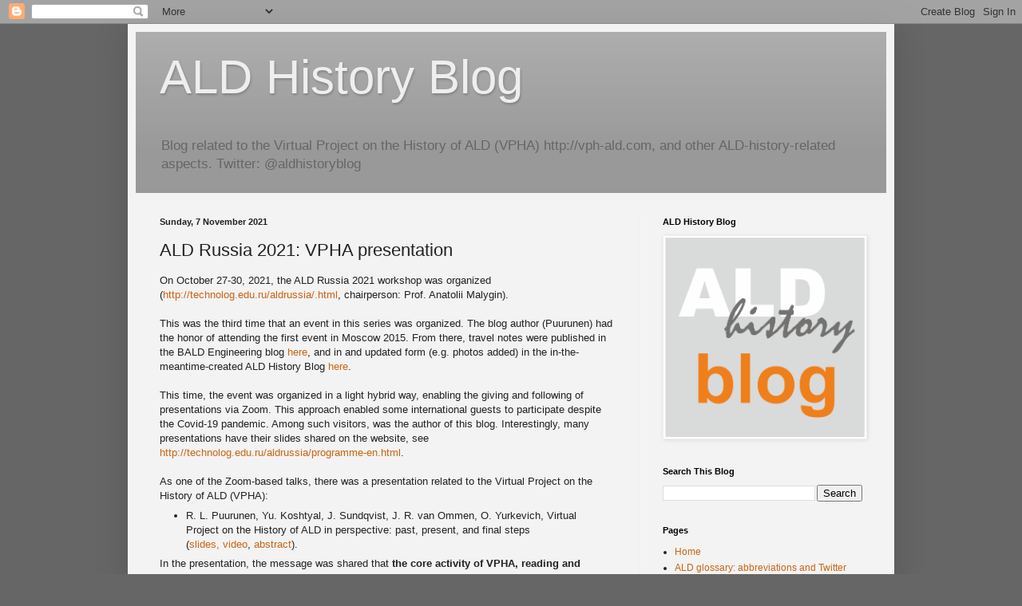

--- FILE ---
content_type: text/html; charset=UTF-8
request_url: http://aldhistory.blogspot.com/2021/11/ald-russia-2021-vpha-presentation.html
body_size: 16803
content:
<!DOCTYPE html>
<html class='v2' dir='ltr' lang='en-GB'>
<head>
<link href='https://www.blogger.com/static/v1/widgets/335934321-css_bundle_v2.css' rel='stylesheet' type='text/css'/>
<meta content='width=1100' name='viewport'/>
<meta content='text/html; charset=UTF-8' http-equiv='Content-Type'/>
<meta content='blogger' name='generator'/>
<link href='http://aldhistory.blogspot.com/favicon.ico' rel='icon' type='image/x-icon'/>
<link href='http://aldhistory.blogspot.com/2021/11/ald-russia-2021-vpha-presentation.html' rel='canonical'/>
<link rel="alternate" type="application/atom+xml" title="ALD History Blog - Atom" href="http://aldhistory.blogspot.com/feeds/posts/default" />
<link rel="alternate" type="application/rss+xml" title="ALD History Blog - RSS" href="http://aldhistory.blogspot.com/feeds/posts/default?alt=rss" />
<link rel="service.post" type="application/atom+xml" title="ALD History Blog - Atom" href="https://www.blogger.com/feeds/8957047382551311135/posts/default" />

<link rel="alternate" type="application/atom+xml" title="ALD History Blog - Atom" href="http://aldhistory.blogspot.com/feeds/6413314720836329924/comments/default" />
<!--Can't find substitution for tag [blog.ieCssRetrofitLinks]-->
<meta content='Post reporting and linking to the files of VPHA presentation at ALD Russia 2021, St. Petersburg, October 27-30, 2021. ' name='description'/>
<meta content='http://aldhistory.blogspot.com/2021/11/ald-russia-2021-vpha-presentation.html' property='og:url'/>
<meta content='ALD Russia 2021: VPHA presentation' property='og:title'/>
<meta content='Post reporting and linking to the files of VPHA presentation at ALD Russia 2021, St. Petersburg, October 27-30, 2021. ' property='og:description'/>
<title>ALD History Blog: ALD Russia 2021: VPHA presentation</title>
<style id='page-skin-1' type='text/css'><!--
/*
-----------------------------------------------
Blogger Template Style
Name:     Simple
Designer: Blogger
URL:      www.blogger.com
----------------------------------------------- */
/* Content
----------------------------------------------- */
body {
font: normal normal 12px Arial, Tahoma, Helvetica, FreeSans, sans-serif;
color: #222222;
background: #666666 none no-repeat scroll center center;
padding: 0 40px 40px 40px;
}
html body .region-inner {
min-width: 0;
max-width: 100%;
width: auto;
}
h2 {
font-size: 22px;
}
a:link {
text-decoration:none;
color: #cc6411;
}
a:visited {
text-decoration:none;
color: #888888;
}
a:hover {
text-decoration:underline;
color: #ff9700;
}
.body-fauxcolumn-outer .fauxcolumn-inner {
background: transparent none repeat scroll top left;
_background-image: none;
}
.body-fauxcolumn-outer .cap-top {
position: absolute;
z-index: 1;
height: 400px;
width: 100%;
}
.body-fauxcolumn-outer .cap-top .cap-left {
width: 100%;
background: transparent none repeat-x scroll top left;
_background-image: none;
}
.content-outer {
-moz-box-shadow: 0 0 40px rgba(0, 0, 0, .15);
-webkit-box-shadow: 0 0 5px rgba(0, 0, 0, .15);
-goog-ms-box-shadow: 0 0 10px #333333;
box-shadow: 0 0 40px rgba(0, 0, 0, .15);
margin-bottom: 1px;
}
.content-inner {
padding: 10px 10px;
}
.content-inner {
background-color: #f3f3f3;
}
/* Header
----------------------------------------------- */
.header-outer {
background: #999999 url(//www.blogblog.com/1kt/simple/gradients_light.png) repeat-x scroll 0 -400px;
_background-image: none;
}
.Header h1 {
font: normal normal 60px Arial, Tahoma, Helvetica, FreeSans, sans-serif;
color: #eeeeee;
text-shadow: 1px 2px 3px rgba(0, 0, 0, .2);
}
.Header h1 a {
color: #eeeeee;
}
.Header .description {
font-size: 140%;
color: #666666;
}
.header-inner .Header .titlewrapper {
padding: 22px 30px;
}
.header-inner .Header .descriptionwrapper {
padding: 0 30px;
}
/* Tabs
----------------------------------------------- */
.tabs-inner .section:first-child {
border-top: 0 solid #eeeeee;
}
.tabs-inner .section:first-child ul {
margin-top: -0;
border-top: 0 solid #eeeeee;
border-left: 0 solid #eeeeee;
border-right: 0 solid #eeeeee;
}
.tabs-inner .widget ul {
background: #666666 url(https://resources.blogblog.com/blogblog/data/1kt/simple/gradients_light.png) repeat-x scroll 0 -800px;
_background-image: none;
border-bottom: 1px solid #eeeeee;
margin-top: 0;
margin-left: -30px;
margin-right: -30px;
}
.tabs-inner .widget li a {
display: inline-block;
padding: .6em 1em;
font: normal normal 14px Arial, Tahoma, Helvetica, FreeSans, sans-serif;
color: #999999;
border-left: 1px solid #f3f3f3;
border-right: 1px solid #eeeeee;
}
.tabs-inner .widget li:first-child a {
border-left: none;
}
.tabs-inner .widget li.selected a, .tabs-inner .widget li a:hover {
color: #000000;
background-color: #eeeeee;
text-decoration: none;
}
/* Columns
----------------------------------------------- */
.main-outer {
border-top: 0 solid #eeeeee;
}
.fauxcolumn-left-outer .fauxcolumn-inner {
border-right: 1px solid #eeeeee;
}
.fauxcolumn-right-outer .fauxcolumn-inner {
border-left: 1px solid #eeeeee;
}
/* Headings
----------------------------------------------- */
div.widget > h2,
div.widget h2.title {
margin: 0 0 1em 0;
font: normal bold 11px Arial, Tahoma, Helvetica, FreeSans, sans-serif;
color: #000000;
}
/* Widgets
----------------------------------------------- */
.widget .zippy {
color: #999999;
text-shadow: 2px 2px 1px rgba(0, 0, 0, .1);
}
.widget .popular-posts ul {
list-style: none;
}
/* Posts
----------------------------------------------- */
h2.date-header {
font: normal bold 11px Arial, Tahoma, Helvetica, FreeSans, sans-serif;
}
.date-header span {
background-color: transparent;
color: #222222;
padding: inherit;
letter-spacing: inherit;
margin: inherit;
}
.main-inner {
padding-top: 30px;
padding-bottom: 30px;
}
.main-inner .column-center-inner {
padding: 0 15px;
}
.main-inner .column-center-inner .section {
margin: 0 15px;
}
.post {
margin: 0 0 25px 0;
}
h3.post-title, .comments h4 {
font: normal normal 22px Arial, Tahoma, Helvetica, FreeSans, sans-serif;
margin: .75em 0 0;
}
.post-body {
font-size: 110%;
line-height: 1.4;
position: relative;
}
.post-body img, .post-body .tr-caption-container, .Profile img, .Image img,
.BlogList .item-thumbnail img {
padding: 2px;
background: #ffffff;
border: 1px solid #eeeeee;
-moz-box-shadow: 1px 1px 5px rgba(0, 0, 0, .1);
-webkit-box-shadow: 1px 1px 5px rgba(0, 0, 0, .1);
box-shadow: 1px 1px 5px rgba(0, 0, 0, .1);
}
.post-body img, .post-body .tr-caption-container {
padding: 5px;
}
.post-body .tr-caption-container {
color: #222222;
}
.post-body .tr-caption-container img {
padding: 0;
background: transparent;
border: none;
-moz-box-shadow: 0 0 0 rgba(0, 0, 0, .1);
-webkit-box-shadow: 0 0 0 rgba(0, 0, 0, .1);
box-shadow: 0 0 0 rgba(0, 0, 0, .1);
}
.post-header {
margin: 0 0 1.5em;
line-height: 1.6;
font-size: 90%;
}
.post-footer {
margin: 20px -2px 0;
padding: 5px 10px;
color: #666666;
background-color: #f9f9f9;
border-bottom: 1px solid #eeeeee;
line-height: 1.6;
font-size: 90%;
}
#comments .comment-author {
padding-top: 1.5em;
border-top: 1px solid #eeeeee;
background-position: 0 1.5em;
}
#comments .comment-author:first-child {
padding-top: 0;
border-top: none;
}
.avatar-image-container {
margin: .2em 0 0;
}
#comments .avatar-image-container img {
border: 1px solid #eeeeee;
}
/* Comments
----------------------------------------------- */
.comments .comments-content .icon.blog-author {
background-repeat: no-repeat;
background-image: url([data-uri]);
}
.comments .comments-content .loadmore a {
border-top: 1px solid #999999;
border-bottom: 1px solid #999999;
}
.comments .comment-thread.inline-thread {
background-color: #f9f9f9;
}
.comments .continue {
border-top: 2px solid #999999;
}
/* Accents
---------------------------------------------- */
.section-columns td.columns-cell {
border-left: 1px solid #eeeeee;
}
.blog-pager {
background: transparent none no-repeat scroll top center;
}
.blog-pager-older-link, .home-link,
.blog-pager-newer-link {
background-color: #f3f3f3;
padding: 5px;
}
.footer-outer {
border-top: 0 dashed #bbbbbb;
}
/* Mobile
----------------------------------------------- */
body.mobile  {
background-size: auto;
}
.mobile .body-fauxcolumn-outer {
background: transparent none repeat scroll top left;
}
.mobile .body-fauxcolumn-outer .cap-top {
background-size: 100% auto;
}
.mobile .content-outer {
-webkit-box-shadow: 0 0 3px rgba(0, 0, 0, .15);
box-shadow: 0 0 3px rgba(0, 0, 0, .15);
}
.mobile .tabs-inner .widget ul {
margin-left: 0;
margin-right: 0;
}
.mobile .post {
margin: 0;
}
.mobile .main-inner .column-center-inner .section {
margin: 0;
}
.mobile .date-header span {
padding: 0.1em 10px;
margin: 0 -10px;
}
.mobile h3.post-title {
margin: 0;
}
.mobile .blog-pager {
background: transparent none no-repeat scroll top center;
}
.mobile .footer-outer {
border-top: none;
}
.mobile .main-inner, .mobile .footer-inner {
background-color: #f3f3f3;
}
.mobile-index-contents {
color: #222222;
}
.mobile-link-button {
background-color: #cc6411;
}
.mobile-link-button a:link, .mobile-link-button a:visited {
color: #ffffff;
}
.mobile .tabs-inner .section:first-child {
border-top: none;
}
.mobile .tabs-inner .PageList .widget-content {
background-color: #eeeeee;
color: #000000;
border-top: 1px solid #eeeeee;
border-bottom: 1px solid #eeeeee;
}
.mobile .tabs-inner .PageList .widget-content .pagelist-arrow {
border-left: 1px solid #eeeeee;
}

--></style>
<style id='template-skin-1' type='text/css'><!--
body {
min-width: 960px;
}
.content-outer, .content-fauxcolumn-outer, .region-inner {
min-width: 960px;
max-width: 960px;
_width: 960px;
}
.main-inner .columns {
padding-left: 0px;
padding-right: 310px;
}
.main-inner .fauxcolumn-center-outer {
left: 0px;
right: 310px;
/* IE6 does not respect left and right together */
_width: expression(this.parentNode.offsetWidth -
parseInt("0px") -
parseInt("310px") + 'px');
}
.main-inner .fauxcolumn-left-outer {
width: 0px;
}
.main-inner .fauxcolumn-right-outer {
width: 310px;
}
.main-inner .column-left-outer {
width: 0px;
right: 100%;
margin-left: -0px;
}
.main-inner .column-right-outer {
width: 310px;
margin-right: -310px;
}
#layout {
min-width: 0;
}
#layout .content-outer {
min-width: 0;
width: 800px;
}
#layout .region-inner {
min-width: 0;
width: auto;
}
body#layout div.add_widget {
padding: 8px;
}
body#layout div.add_widget a {
margin-left: 32px;
}
--></style>
<link href='https://www.blogger.com/dyn-css/authorization.css?targetBlogID=8957047382551311135&amp;zx=48f2b21a-8e84-4184-acc9-31ba2d47e688' media='none' onload='if(media!=&#39;all&#39;)media=&#39;all&#39;' rel='stylesheet'/><noscript><link href='https://www.blogger.com/dyn-css/authorization.css?targetBlogID=8957047382551311135&amp;zx=48f2b21a-8e84-4184-acc9-31ba2d47e688' rel='stylesheet'/></noscript>
<meta name='google-adsense-platform-account' content='ca-host-pub-1556223355139109'/>
<meta name='google-adsense-platform-domain' content='blogspot.com'/>

</head>
<body class='loading variant-bold'>
<div class='navbar section' id='navbar' name='Navbar'><div class='widget Navbar' data-version='1' id='Navbar1'><script type="text/javascript">
    function setAttributeOnload(object, attribute, val) {
      if(window.addEventListener) {
        window.addEventListener('load',
          function(){ object[attribute] = val; }, false);
      } else {
        window.attachEvent('onload', function(){ object[attribute] = val; });
      }
    }
  </script>
<div id="navbar-iframe-container"></div>
<script type="text/javascript" src="https://apis.google.com/js/platform.js"></script>
<script type="text/javascript">
      gapi.load("gapi.iframes:gapi.iframes.style.bubble", function() {
        if (gapi.iframes && gapi.iframes.getContext) {
          gapi.iframes.getContext().openChild({
              url: 'https://www.blogger.com/navbar/8957047382551311135?po\x3d6413314720836329924\x26origin\x3dhttp://aldhistory.blogspot.com',
              where: document.getElementById("navbar-iframe-container"),
              id: "navbar-iframe"
          });
        }
      });
    </script><script type="text/javascript">
(function() {
var script = document.createElement('script');
script.type = 'text/javascript';
script.src = '//pagead2.googlesyndication.com/pagead/js/google_top_exp.js';
var head = document.getElementsByTagName('head')[0];
if (head) {
head.appendChild(script);
}})();
</script>
</div></div>
<div class='body-fauxcolumns'>
<div class='fauxcolumn-outer body-fauxcolumn-outer'>
<div class='cap-top'>
<div class='cap-left'></div>
<div class='cap-right'></div>
</div>
<div class='fauxborder-left'>
<div class='fauxborder-right'></div>
<div class='fauxcolumn-inner'>
</div>
</div>
<div class='cap-bottom'>
<div class='cap-left'></div>
<div class='cap-right'></div>
</div>
</div>
</div>
<div class='content'>
<div class='content-fauxcolumns'>
<div class='fauxcolumn-outer content-fauxcolumn-outer'>
<div class='cap-top'>
<div class='cap-left'></div>
<div class='cap-right'></div>
</div>
<div class='fauxborder-left'>
<div class='fauxborder-right'></div>
<div class='fauxcolumn-inner'>
</div>
</div>
<div class='cap-bottom'>
<div class='cap-left'></div>
<div class='cap-right'></div>
</div>
</div>
</div>
<div class='content-outer'>
<div class='content-cap-top cap-top'>
<div class='cap-left'></div>
<div class='cap-right'></div>
</div>
<div class='fauxborder-left content-fauxborder-left'>
<div class='fauxborder-right content-fauxborder-right'></div>
<div class='content-inner'>
<header>
<div class='header-outer'>
<div class='header-cap-top cap-top'>
<div class='cap-left'></div>
<div class='cap-right'></div>
</div>
<div class='fauxborder-left header-fauxborder-left'>
<div class='fauxborder-right header-fauxborder-right'></div>
<div class='region-inner header-inner'>
<div class='header section' id='header' name='Header'><div class='widget Header' data-version='1' id='Header1'>
<div id='header-inner'>
<div class='titlewrapper'>
<h1 class='title'>
<a href='http://aldhistory.blogspot.com/'>
ALD History Blog
</a>
</h1>
</div>
<div class='descriptionwrapper'>
<p class='description'><span>Blog related to the Virtual Project on the History of ALD (VPHA) http://vph-ald.com, and other ALD-history-related aspects. Twitter: @aldhistoryblog</span></p>
</div>
</div>
</div></div>
</div>
</div>
<div class='header-cap-bottom cap-bottom'>
<div class='cap-left'></div>
<div class='cap-right'></div>
</div>
</div>
</header>
<div class='tabs-outer'>
<div class='tabs-cap-top cap-top'>
<div class='cap-left'></div>
<div class='cap-right'></div>
</div>
<div class='fauxborder-left tabs-fauxborder-left'>
<div class='fauxborder-right tabs-fauxborder-right'></div>
<div class='region-inner tabs-inner'>
<div class='tabs no-items section' id='crosscol' name='Cross-column'></div>
<div class='tabs no-items section' id='crosscol-overflow' name='Cross-Column 2'></div>
</div>
</div>
<div class='tabs-cap-bottom cap-bottom'>
<div class='cap-left'></div>
<div class='cap-right'></div>
</div>
</div>
<div class='main-outer'>
<div class='main-cap-top cap-top'>
<div class='cap-left'></div>
<div class='cap-right'></div>
</div>
<div class='fauxborder-left main-fauxborder-left'>
<div class='fauxborder-right main-fauxborder-right'></div>
<div class='region-inner main-inner'>
<div class='columns fauxcolumns'>
<div class='fauxcolumn-outer fauxcolumn-center-outer'>
<div class='cap-top'>
<div class='cap-left'></div>
<div class='cap-right'></div>
</div>
<div class='fauxborder-left'>
<div class='fauxborder-right'></div>
<div class='fauxcolumn-inner'>
</div>
</div>
<div class='cap-bottom'>
<div class='cap-left'></div>
<div class='cap-right'></div>
</div>
</div>
<div class='fauxcolumn-outer fauxcolumn-left-outer'>
<div class='cap-top'>
<div class='cap-left'></div>
<div class='cap-right'></div>
</div>
<div class='fauxborder-left'>
<div class='fauxborder-right'></div>
<div class='fauxcolumn-inner'>
</div>
</div>
<div class='cap-bottom'>
<div class='cap-left'></div>
<div class='cap-right'></div>
</div>
</div>
<div class='fauxcolumn-outer fauxcolumn-right-outer'>
<div class='cap-top'>
<div class='cap-left'></div>
<div class='cap-right'></div>
</div>
<div class='fauxborder-left'>
<div class='fauxborder-right'></div>
<div class='fauxcolumn-inner'>
</div>
</div>
<div class='cap-bottom'>
<div class='cap-left'></div>
<div class='cap-right'></div>
</div>
</div>
<!-- corrects IE6 width calculation -->
<div class='columns-inner'>
<div class='column-center-outer'>
<div class='column-center-inner'>
<div class='main section' id='main' name='Main'><div class='widget Blog' data-version='1' id='Blog1'>
<div class='blog-posts hfeed'>

          <div class="date-outer">
        
<h2 class='date-header'><span>Sunday, 7 November 2021</span></h2>

          <div class="date-posts">
        
<div class='post-outer'>
<div class='post hentry uncustomized-post-template' itemprop='blogPost' itemscope='itemscope' itemtype='http://schema.org/BlogPosting'>
<meta content='8957047382551311135' itemprop='blogId'/>
<meta content='6413314720836329924' itemprop='postId'/>
<a name='6413314720836329924'></a>
<h3 class='post-title entry-title' itemprop='name'>
ALD Russia 2021: VPHA presentation
</h3>
<div class='post-header'>
<div class='post-header-line-1'></div>
</div>
<div class='post-body entry-content' id='post-body-6413314720836329924' itemprop='articleBody'>
<div>On October 27-30, 2021, the ALD Russia 2021 workshop was organized (<a href="http://technolog.edu.ru/aldrussia/index.html" target="_blank">http://technolog.edu.ru/aldrussia/.html</a>, chairperson: Prof. Anatolii Malygin).&nbsp;</div><div><br /></div><div>This was the third time that an event in this series was organized. The blog author (Puurunen) had the honor of attending the first event in Moscow 2015. From there, travel notes were published in the BALD Engineering blog <a href="http://www.blog.baldengineering.com/2015/09/ald-russia-2015-workshop-travel-report.html" target="_blank">here</a>, and in and updated form (e.g. photos added) in the in-the-meantime-created ALD History Blog <a href="http://aldhistory.blogspot.com/2015/11/ald-russia-2015-travel-report-Puurunen.html" target="_blank">here</a>.&nbsp;&nbsp;</div><div><br /></div><div>This time, the event was organized in a light hybrid way, enabling the giving and following of presentations via Zoom. This approach enabled some international guests to participate despite the Covid-19 pandemic. Among such visitors, was the author of this blog. Interestingly, many presentations have their slides shared on the website, see <a href="http://technolog.edu.ru/aldrussia/programme-en.html" target="_blank">http://technolog.edu.ru/aldrussia/programme-en.html</a>.</div><div><br /></div><div>As one of the Zoom-based talks, there was a presentation related to the Virtual Project on the History of ALD (VPHA):</div><div><ul style="text-align: left;"><li><span style="font-family: Arial, sans-serif;">R.&nbsp;L.&nbsp;Puurunen, Yu.&nbsp;Koshtyal, J.&nbsp;Sundqvist, J.&nbsp;R.&nbsp;van Ommen, O.&nbsp;Yurkevich, Virtual Project on the History of ALD in perspective: past, present, and final steps (</span><a href="http://technolog.edu.ru/aldrussia/Puurunen_2.pdf" style="font-family: Arial, sans-serif;">slides,</a><span style="font-family: Arial, sans-serif;">&nbsp;</span><a href="https://youtu.be/7p8-pB7wsm8" style="font-family: Arial, sans-serif;">video</a><span style="font-family: Arial, sans-serif;">,</span><span style="font-family: Arial, sans-serif;">&nbsp;</span><a href="https://vph-ald.com/UploadedPublications/ALD%20Russia%202021%20-%20VPHA%20abstract%202021-06-19%20FINAL.pdf" style="font-family: Arial, sans-serif;">abstract</a><span style="font-family: Arial, sans-serif;">).</span></li></ul></div><div>In the presentation, the message was shared that <b>the core activity of VPHA, reading and writing short comments on early ALD works to share, will be activated again. Preliminarily planned timing is to start in November 2021</b>. Everyone with interest in ALD and its history is welcome to join - contact info @ vph-ald.com if you wish to join as a new contributor. More info to come!&nbsp;&nbsp;</div><div><br /></div>
*********************&nbsp;<div>Virtual Project on the History of ALD (VPHA) - in atmosphere of Openness, Respect, and Trust
</div>
<div style='clear: both;'></div>
</div>
<div class='post-footer'>
<div class='post-footer-line post-footer-line-1'>
<span class='post-author vcard'>
Posted by
<span class='fn' itemprop='author' itemscope='itemscope' itemtype='http://schema.org/Person'>
<span itemprop='name'>Riikka Puurunen</span>
</span>
</span>
<span class='post-timestamp'>
at
<meta content='http://aldhistory.blogspot.com/2021/11/ald-russia-2021-vpha-presentation.html' itemprop='url'/>
<a class='timestamp-link' href='http://aldhistory.blogspot.com/2021/11/ald-russia-2021-vpha-presentation.html' rel='bookmark' title='permanent link'><abbr class='published' itemprop='datePublished' title='2021-11-07T08:12:00+02:00'>08:12</abbr></a>
</span>
<span class='post-comment-link'>
</span>
<span class='post-icons'>
<span class='item-control blog-admin pid-1614729233'>
<a href='https://www.blogger.com/post-edit.g?blogID=8957047382551311135&postID=6413314720836329924&from=pencil' title='Edit Post'>
<img alt='' class='icon-action' height='18' src='https://resources.blogblog.com/img/icon18_edit_allbkg.gif' width='18'/>
</a>
</span>
</span>
<div class='post-share-buttons goog-inline-block'>
<a class='goog-inline-block share-button sb-email' href='https://www.blogger.com/share-post.g?blogID=8957047382551311135&postID=6413314720836329924&target=email' target='_blank' title='Email This'><span class='share-button-link-text'>Email This</span></a><a class='goog-inline-block share-button sb-blog' href='https://www.blogger.com/share-post.g?blogID=8957047382551311135&postID=6413314720836329924&target=blog' onclick='window.open(this.href, "_blank", "height=270,width=475"); return false;' target='_blank' title='BlogThis!'><span class='share-button-link-text'>BlogThis!</span></a><a class='goog-inline-block share-button sb-twitter' href='https://www.blogger.com/share-post.g?blogID=8957047382551311135&postID=6413314720836329924&target=twitter' target='_blank' title='Share to X'><span class='share-button-link-text'>Share to X</span></a><a class='goog-inline-block share-button sb-facebook' href='https://www.blogger.com/share-post.g?blogID=8957047382551311135&postID=6413314720836329924&target=facebook' onclick='window.open(this.href, "_blank", "height=430,width=640"); return false;' target='_blank' title='Share to Facebook'><span class='share-button-link-text'>Share to Facebook</span></a><a class='goog-inline-block share-button sb-pinterest' href='https://www.blogger.com/share-post.g?blogID=8957047382551311135&postID=6413314720836329924&target=pinterest' target='_blank' title='Share to Pinterest'><span class='share-button-link-text'>Share to Pinterest</span></a>
</div>
</div>
<div class='post-footer-line post-footer-line-2'>
<span class='post-labels'>
Labels:
<a href='http://aldhistory.blogspot.com/search/label/ALD%20Russia%202021' rel='tag'>ALD Russia 2021</a>,
<a href='http://aldhistory.blogspot.com/search/label/Malygin' rel='tag'>Malygin</a>,
<a href='http://aldhistory.blogspot.com/search/label/VPHA' rel='tag'>VPHA</a>
</span>
</div>
<div class='post-footer-line post-footer-line-3'>
<span class='post-location'>
Location:
<a href='https://maps.google.com/maps?q=Espoo,+Finland@60.2054911,24.6559&z=10' target='_blank'>Espoo, Finland</a>
</span>
</div>
</div>
</div>
<div class='comments' id='comments'>
<a name='comments'></a>
<h4>No comments:</h4>
<div id='Blog1_comments-block-wrapper'>
<dl class='avatar-comment-indent' id='comments-block'>
</dl>
</div>
<p class='comment-footer'>
<div class='comment-form'>
<a name='comment-form'></a>
<h4 id='comment-post-message'>Post a Comment</h4>
<p>
</p>
<a href='https://www.blogger.com/comment/frame/8957047382551311135?po=6413314720836329924&hl=en-GB&saa=85391&origin=http://aldhistory.blogspot.com' id='comment-editor-src'></a>
<iframe allowtransparency='true' class='blogger-iframe-colorize blogger-comment-from-post' frameborder='0' height='410px' id='comment-editor' name='comment-editor' src='' width='100%'></iframe>
<script src='https://www.blogger.com/static/v1/jsbin/2830521187-comment_from_post_iframe.js' type='text/javascript'></script>
<script type='text/javascript'>
      BLOG_CMT_createIframe('https://www.blogger.com/rpc_relay.html');
    </script>
</div>
</p>
</div>
</div>

        </div></div>
      
</div>
<div class='blog-pager' id='blog-pager'>
<span id='blog-pager-newer-link'>
<a class='blog-pager-newer-link' href='http://aldhistory.blogspot.com/2021/11/2021-NovemberNetworking-at-AaltoUniversity-registration-open.html' id='Blog1_blog-pager-newer-link' title='Newer Post'>Newer Post</a>
</span>
<span id='blog-pager-older-link'>
<a class='blog-pager-older-link' href='http://aldhistory.blogspot.com/2021/07/ald-101-tutorial-by-puurunen-available.html' id='Blog1_blog-pager-older-link' title='Older Post'>Older Post</a>
</span>
<a class='home-link' href='http://aldhistory.blogspot.com/'>Home</a>
</div>
<div class='clear'></div>
<div class='post-feeds'>
<div class='feed-links'>
Subscribe to:
<a class='feed-link' href='http://aldhistory.blogspot.com/feeds/6413314720836329924/comments/default' target='_blank' type='application/atom+xml'>Post Comments (Atom)</a>
</div>
</div>
</div></div>
</div>
</div>
<div class='column-left-outer'>
<div class='column-left-inner'>
<aside>
</aside>
</div>
</div>
<div class='column-right-outer'>
<div class='column-right-inner'>
<aside>
<div class='sidebar section' id='sidebar-right-1'><div class='widget Image' data-version='1' id='Image2'>
<h2>ALD History Blog</h2>
<div class='widget-content'>
<a href='http://aldhistory.blogspot.fi'>
<img alt='ALD History Blog' height='250' id='Image2_img' src='https://blogger.googleusercontent.com/img/b/R29vZ2xl/AVvXsEjwJlqNqNEhUkLc-LklQ6FFg6WVkSja54ghnJvLH9lwpTHEkj_wRUZMo-v7zFQxbLOz2Edv0z_a4Ju-DxYFVLDI7IQFrgcE7_kAvErFVHaWR_Zh-TIR8_Lvco_4QXA1X-MxhXUKNQPAWCsK/s1600-r/ALDhistoryBlog_square_small.png' width='250'/>
</a>
<br/>
</div>
<div class='clear'></div>
</div><div class='widget BlogSearch' data-version='1' id='BlogSearch1'>
<h2 class='title'>Search This Blog</h2>
<div class='widget-content'>
<div id='BlogSearch1_form'>
<form action='http://aldhistory.blogspot.com/search' class='gsc-search-box' target='_top'>
<table cellpadding='0' cellspacing='0' class='gsc-search-box'>
<tbody>
<tr>
<td class='gsc-input'>
<input autocomplete='off' class='gsc-input' name='q' size='10' title='search' type='text' value=''/>
</td>
<td class='gsc-search-button'>
<input class='gsc-search-button' title='search' type='submit' value='Search'/>
</td>
</tr>
</tbody>
</table>
</form>
</div>
</div>
<div class='clear'></div>
</div><div class='widget PageList' data-version='1' id='PageList1'>
<h2>Pages</h2>
<div class='widget-content'>
<ul>
<li>
<a href='http://aldhistory.blogspot.com/'>Home</a>
</li>
<li>
<a href='http://aldhistory.blogspot.com/p/ald-glossary-abbreviations-and-hashtags.html'>ALD glossary: abbreviations and Twitter</a>
</li>
<li>
<a href='http://aldhistory.blogspot.com/p/ald-conferences.html'>List of ALD conferences </a>
</li>
<li>
<a href='http://aldhistory.blogspot.com/p/list-of-reviews.html'>List of ALD reviews</a>
</li>
<li>
<a href='http://aldhistory.blogspot.com/p/list-of-posts.html'>List of posts in the ALD History Blog</a>
</li>
<li>
<a href='http://aldhistory.blogspot.com/p/ethical-guidelines.html'>Collection of ethical guidelines</a>
</li>
</ul>
<div class='clear'></div>
</div>
</div><div class='widget LinkList' data-version='1' id='LinkList2'>
<h2>Click to go to the VPHA website</h2>
<div class='widget-content'>
<ul>
<li><a href='http://vph-ald.com'>vph-ald.com</a></li>
</ul>
<div class='clear'></div>
</div>
</div><div class='widget Stats' data-version='1' id='Stats1'>
<h2>Total Pageviews</h2>
<div class='widget-content'>
<div id='Stats1_content' style='display: none;'>
<script src='https://www.gstatic.com/charts/loader.js' type='text/javascript'></script>
<span id='Stats1_sparklinespan' style='display:inline-block; width:75px; height:30px'></span>
<span class='counter-wrapper text-counter-wrapper' id='Stats1_totalCount'>
</span>
<div class='clear'></div>
</div>
</div>
</div><div class='widget Label' data-version='1' id='Label1'>
<h2>Labels</h2>
<div class='widget-content cloud-label-widget-content'>
<span class='label-size label-size-1'>
<a dir='ltr' href='http://aldhistory.blogspot.com/search/label/%23AiMES2018'>#AiMES2018</a>
</span>
<span class='label-size label-size-1'>
<a dir='ltr' href='http://aldhistory.blogspot.com/search/label/%23ALD101'>#ALD101</a>
</span>
<span class='label-size label-size-2'>
<a dir='ltr' href='http://aldhistory.blogspot.com/search/label/%23ALDep'>#ALDep</a>
</span>
<span class='label-size label-size-1'>
<a dir='ltr' href='http://aldhistory.blogspot.com/search/label/%23ALDepQuote'>#ALDepQuote</a>
</span>
<span class='label-size label-size-3'>
<a dir='ltr' href='http://aldhistory.blogspot.com/search/label/%23aldhistoryblog'>#aldhistoryblog</a>
</span>
<span class='label-size label-size-2'>
<a dir='ltr' href='http://aldhistory.blogspot.com/search/label/%23aldhistoryreview'>#aldhistoryreview</a>
</span>
<span class='label-size label-size-1'>
<a dir='ltr' href='http://aldhistory.blogspot.com/search/label/%23FinALD40'>#FinALD40</a>
</span>
<span class='label-size label-size-1'>
<a dir='ltr' href='http://aldhistory.blogspot.com/search/label/%23FinALD45'>#FinALD45</a>
</span>
<span class='label-size label-size-1'>
<a dir='ltr' href='http://aldhistory.blogspot.com/search/label/%23liikututiedosta'>#liikututiedosta</a>
</span>
<span class='label-size label-size-2'>
<a dir='ltr' href='http://aldhistory.blogspot.com/search/label/%23NovemberNetworkingALD'>#NovemberNetworkingALD</a>
</span>
<span class='label-size label-size-2'>
<a dir='ltr' href='http://aldhistory.blogspot.com/search/label/%23openaccess'>#openaccess</a>
</span>
<span class='label-size label-size-2'>
<a dir='ltr' href='http://aldhistory.blogspot.com/search/label/%23openresearch'>#openresearch</a>
</span>
<span class='label-size label-size-2'>
<a dir='ltr' href='http://aldhistory.blogspot.com/search/label/%23suntolaquote'>#suntolaquote</a>
</span>
<span class='label-size label-size-3'>
<a dir='ltr' href='http://aldhistory.blogspot.com/search/label/%23WikiALD'>#WikiALD</a>
</span>
<span class='label-size label-size-1'>
<a dir='ltr' href='http://aldhistory.blogspot.com/search/label/0%20comments'>0 comments</a>
</span>
<span class='label-size label-size-1'>
<a dir='ltr' href='http://aldhistory.blogspot.com/search/label/1989'>1989</a>
</span>
<span class='label-size label-size-1'>
<a dir='ltr' href='http://aldhistory.blogspot.com/search/label/2015'>2015</a>
</span>
<span class='label-size label-size-1'>
<a dir='ltr' href='http://aldhistory.blogspot.com/search/label/2016'>2016</a>
</span>
<span class='label-size label-size-2'>
<a dir='ltr' href='http://aldhistory.blogspot.com/search/label/Aalto%20ALD%20OpenLearning'>Aalto ALD OpenLearning</a>
</span>
<span class='label-size label-size-3'>
<a dir='ltr' href='http://aldhistory.blogspot.com/search/label/Aalto%20University'>Aalto University</a>
</span>
<span class='label-size label-size-2'>
<a dir='ltr' href='http://aldhistory.blogspot.com/search/label/Aarik'>Aarik</a>
</span>
<span class='label-size label-size-1'>
<a dir='ltr' href='http://aldhistory.blogspot.com/search/label/Abbreviations'>Abbreviations</a>
</span>
<span class='label-size label-size-1'>
<a dir='ltr' href='http://aldhistory.blogspot.com/search/label/Abdulagatov'>Abdulagatov</a>
</span>
<span class='label-size label-size-2'>
<a dir='ltr' href='http://aldhistory.blogspot.com/search/label/abstract'>abstract</a>
</span>
<span class='label-size label-size-2'>
<a dir='ltr' href='http://aldhistory.blogspot.com/search/label/Academy%20of%20Finland'>Academy of Finland</a>
</span>
<span class='label-size label-size-1'>
<a dir='ltr' href='http://aldhistory.blogspot.com/search/label/ACS'>ACS</a>
</span>
<span class='label-size label-size-1'>
<a dir='ltr' href='http://aldhistory.blogspot.com/search/label/ACSI'>ACSI</a>
</span>
<span class='label-size label-size-1'>
<a dir='ltr' href='http://aldhistory.blogspot.com/search/label/AIP'>AIP</a>
</span>
<span class='label-size label-size-1'>
<a dir='ltr' href='http://aldhistory.blogspot.com/search/label/ALD%20101'>ALD 101</a>
</span>
<span class='label-size label-size-2'>
<a dir='ltr' href='http://aldhistory.blogspot.com/search/label/ALD%202004'>ALD 2004</a>
</span>
<span class='label-size label-size-1'>
<a dir='ltr' href='http://aldhistory.blogspot.com/search/label/ALD%202014'>ALD 2014</a>
</span>
<span class='label-size label-size-4'>
<a dir='ltr' href='http://aldhistory.blogspot.com/search/label/ALD%202016'>ALD 2016</a>
</span>
<span class='label-size label-size-2'>
<a dir='ltr' href='http://aldhistory.blogspot.com/search/label/ALD%202017'>ALD 2017</a>
</span>
<span class='label-size label-size-2'>
<a dir='ltr' href='http://aldhistory.blogspot.com/search/label/ALD%202018'>ALD 2018</a>
</span>
<span class='label-size label-size-3'>
<a dir='ltr' href='http://aldhistory.blogspot.com/search/label/ALD%202019'>ALD 2019</a>
</span>
<span class='label-size label-size-1'>
<a dir='ltr' href='http://aldhistory.blogspot.com/search/label/ALD%202021'>ALD 2021</a>
</span>
<span class='label-size label-size-2'>
<a dir='ltr' href='http://aldhistory.blogspot.com/search/label/ALD%20Glossary'>ALD Glossary</a>
</span>
<span class='label-size label-size-1'>
<a dir='ltr' href='http://aldhistory.blogspot.com/search/label/ALD%20Hall%20of%20Fame'>ALD Hall of Fame</a>
</span>
<span class='label-size label-size-1'>
<a dir='ltr' href='http://aldhistory.blogspot.com/search/label/ALD%20history'>ALD history</a>
</span>
<span class='label-size label-size-1'>
<a dir='ltr' href='http://aldhistory.blogspot.com/search/label/ALD%20Innovation%20prize'>ALD Innovation prize</a>
</span>
<span class='label-size label-size-2'>
<a dir='ltr' href='http://aldhistory.blogspot.com/search/label/ALD%20NanoSolutions'>ALD NanoSolutions</a>
</span>
<span class='label-size label-size-2'>
<a dir='ltr' href='http://aldhistory.blogspot.com/search/label/ALD%20Russia%202021'>ALD Russia 2021</a>
</span>
<span class='label-size label-size-2'>
<a dir='ltr' href='http://aldhistory.blogspot.com/search/label/ALD%20stories'>ALD stories</a>
</span>
<span class='label-size label-size-3'>
<a dir='ltr' href='http://aldhistory.blogspot.com/search/label/ALD%20terminology'>ALD terminology</a>
</span>
<span class='label-size label-size-3'>
<a dir='ltr' href='http://aldhistory.blogspot.com/search/label/ALD%20thesis%20list'>ALD thesis list</a>
</span>
<span class='label-size label-size-2'>
<a dir='ltr' href='http://aldhistory.blogspot.com/search/label/ALD%20window'>ALD window</a>
</span>
<span class='label-size label-size-4'>
<a dir='ltr' href='http://aldhistory.blogspot.com/search/label/ALD-history-evolving-file'>ALD-history-evolving-file</a>
</span>
<span class='label-size label-size-2'>
<a dir='ltr' href='http://aldhistory.blogspot.com/search/label/ALD-history-review-questions'>ALD-history-review-questions</a>
</span>
<span class='label-size label-size-1'>
<a dir='ltr' href='http://aldhistory.blogspot.com/search/label/ALD2013'>ALD2013</a>
</span>
<span class='label-size label-size-2'>
<a dir='ltr' href='http://aldhistory.blogspot.com/search/label/ALD2016'>ALD2016</a>
</span>
<span class='label-size label-size-1'>
<a dir='ltr' href='http://aldhistory.blogspot.com/search/label/ALD2024'>ALD2024</a>
</span>
<span class='label-size label-size-2'>
<a dir='ltr' href='http://aldhistory.blogspot.com/search/label/ALDALE2019'>ALDALE2019</a>
</span>
<span class='label-size label-size-3'>
<a dir='ltr' href='http://aldhistory.blogspot.com/search/label/ALDCoE'>ALDCoE</a>
</span>
<span class='label-size label-size-1'>
<a dir='ltr' href='http://aldhistory.blogspot.com/search/label/ALDfun'>ALDfun</a>
</span>
<span class='label-size label-size-4'>
<a dir='ltr' href='http://aldhistory.blogspot.com/search/label/ALDhistory%20blog'>ALDhistory blog</a>
</span>
<span class='label-size label-size-2'>
<a dir='ltr' href='http://aldhistory.blogspot.com/search/label/aldpulse.com'>aldpulse.com</a>
</span>
<span class='label-size label-size-3'>
<a dir='ltr' href='http://aldhistory.blogspot.com/search/label/ALDRussia'>ALDRussia</a>
</span>
<span class='label-size label-size-3'>
<a dir='ltr' href='http://aldhistory.blogspot.com/search/label/ALE%20essay'>ALE essay</a>
</span>
<span class='label-size label-size-3'>
<a dir='ltr' href='http://aldhistory.blogspot.com/search/label/Aleskovskii'>Aleskovskii</a>
</span>
<span class='label-size label-size-1'>
<a dir='ltr' href='http://aldhistory.blogspot.com/search/label/Altmetrics'>Altmetrics</a>
</span>
<span class='label-size label-size-1'>
<a dir='ltr' href='http://aldhistory.blogspot.com/search/label/American%20Vacuum%20Society'>American Vacuum Society</a>
</span>
<span class='label-size label-size-2'>
<a dir='ltr' href='http://aldhistory.blogspot.com/search/label/announcement'>announcement</a>
</span>
<span class='label-size label-size-1'>
<a dir='ltr' href='http://aldhistory.blogspot.com/search/label/archiving'>archiving</a>
</span>
<span class='label-size label-size-2'>
<a dir='ltr' href='http://aldhistory.blogspot.com/search/label/ASM'>ASM</a>
</span>
<span class='label-size label-size-2'>
<a dir='ltr' href='http://aldhistory.blogspot.com/search/label/ASM%20International'>ASM International</a>
</span>
<span class='label-size label-size-2'>
<a dir='ltr' href='http://aldhistory.blogspot.com/search/label/ASM%20Microchemistry'>ASM Microchemistry</a>
</span>
<span class='label-size label-size-3'>
<a dir='ltr' href='http://aldhistory.blogspot.com/search/label/Atomic%20Layer%20Deposition'>Atomic Layer Deposition</a>
</span>
<span class='label-size label-size-3'>
<a dir='ltr' href='http://aldhistory.blogspot.com/search/label/Atomic%20Layer%20Epitaxy'>Atomic Layer Epitaxy</a>
</span>
<span class='label-size label-size-2'>
<a dir='ltr' href='http://aldhistory.blogspot.com/search/label/Atomic%20Limits%20blog'>Atomic Limits blog</a>
</span>
<span class='label-size label-size-2'>
<a dir='ltr' href='http://aldhistory.blogspot.com/search/label/AVS'>AVS</a>
</span>
<span class='label-size label-size-1'>
<a dir='ltr' href='http://aldhistory.blogspot.com/search/label/AVS63'>AVS63</a>
</span>
<span class='label-size label-size-1'>
<a dir='ltr' href='http://aldhistory.blogspot.com/search/label/AVS64'>AVS64</a>
</span>
<span class='label-size label-size-1'>
<a dir='ltr' href='http://aldhistory.blogspot.com/search/label/award'>award</a>
</span>
<span class='label-size label-size-3'>
<a dir='ltr' href='http://aldhistory.blogspot.com/search/label/BALD%20engineering'>BALD engineering</a>
</span>
<span class='label-size label-size-1'>
<a dir='ltr' href='http://aldhistory.blogspot.com/search/label/BALD2014'>BALD2014</a>
</span>
<span class='label-size label-size-3'>
<a dir='ltr' href='http://aldhistory.blogspot.com/search/label/BALD2016'>BALD2016</a>
</span>
<span class='label-size label-size-2'>
<a dir='ltr' href='http://aldhistory.blogspot.com/search/label/BALD2019'>BALD2019</a>
</span>
<span class='label-size label-size-4'>
<a dir='ltr' href='http://aldhistory.blogspot.com/search/label/BalticALD'>BalticALD</a>
</span>
<span class='label-size label-size-2'>
<a dir='ltr' href='http://aldhistory.blogspot.com/search/label/Barry'>Barry</a>
</span>
<span class='label-size label-size-2'>
<a dir='ltr' href='http://aldhistory.blogspot.com/search/label/Beneq'>Beneq</a>
</span>
<span class='label-size label-size-2'>
<a dir='ltr' href='http://aldhistory.blogspot.com/search/label/Beneq%20blog'>Beneq blog</a>
</span>
<span class='label-size label-size-1'>
<a dir='ltr' href='http://aldhistory.blogspot.com/search/label/Bent'>Bent</a>
</span>
<span class='label-size label-size-1'>
<a dir='ltr' href='http://aldhistory.blogspot.com/search/label/BibTeX'>BibTeX</a>
</span>
<span class='label-size label-size-2'>
<a dir='ltr' href='http://aldhistory.blogspot.com/search/label/Blogger'>Blogger</a>
</span>
<span class='label-size label-size-1'>
<a dir='ltr' href='http://aldhistory.blogspot.com/search/label/blogtalk'>blogtalk</a>
</span>
<span class='label-size label-size-1'>
<a dir='ltr' href='http://aldhistory.blogspot.com/search/label/Boulder'>Boulder</a>
</span>
<span class='label-size label-size-1'>
<a dir='ltr' href='http://aldhistory.blogspot.com/search/label/catalysis'>catalysis</a>
</span>
<span class='label-size label-size-2'>
<a dir='ltr' href='http://aldhistory.blogspot.com/search/label/Chem.%20Vap.%20Deposition'>Chem. Vap. Deposition</a>
</span>
<span class='label-size label-size-1'>
<a dir='ltr' href='http://aldhistory.blogspot.com/search/label/Chemical%20Vapor%20Deposition'>Chemical Vapor Deposition</a>
</span>
<span class='label-size label-size-1'>
<a dir='ltr' href='http://aldhistory.blogspot.com/search/label/Chemistry%20of%20Materials'>Chemistry of Materials</a>
</span>
<span class='label-size label-size-1'>
<a dir='ltr' href='http://aldhistory.blogspot.com/search/label/ChemRXiv'>ChemRXiv</a>
</span>
<span class='label-size label-size-3'>
<a dir='ltr' href='http://aldhistory.blogspot.com/search/label/communication'>communication</a>
</span>
<span class='label-size label-size-1'>
<a dir='ltr' href='http://aldhistory.blogspot.com/search/label/Correction'>Correction</a>
</span>
<span class='label-size label-size-3'>
<a dir='ltr' href='http://aldhistory.blogspot.com/search/label/COST'>COST</a>
</span>
<span class='label-size label-size-2'>
<a dir='ltr' href='http://aldhistory.blogspot.com/search/label/Creative%20Commons'>Creative Commons</a>
</span>
<span class='label-size label-size-1'>
<a dir='ltr' href='http://aldhistory.blogspot.com/search/label/curlybrackets'>curlybrackets</a>
</span>
<span class='label-size label-size-2'>
<a dir='ltr' href='http://aldhistory.blogspot.com/search/label/CVD%20journal'>CVD journal</a>
</span>
<span class='label-size label-size-1'>
<a dir='ltr' href='http://aldhistory.blogspot.com/search/label/CVDALD2019'>CVDALD2019</a>
</span>
<span class='label-size label-size-3'>
<a dir='ltr' href='http://aldhistory.blogspot.com/search/label/Drozd'>Drozd</a>
</span>
<span class='label-size label-size-2'>
<a dir='ltr' href='http://aldhistory.blogspot.com/search/label/Dynamic%20Universe'>Dynamic Universe</a>
</span>
<span class='label-size label-size-2'>
<a dir='ltr' href='http://aldhistory.blogspot.com/search/label/ECS'>ECS</a>
</span>
<span class='label-size label-size-2'>
<a dir='ltr' href='http://aldhistory.blogspot.com/search/label/ECS%20Transactions'>ECS Transactions</a>
</span>
<span class='label-size label-size-2'>
<a dir='ltr' href='http://aldhistory.blogspot.com/search/label/Elliott'>Elliott</a>
</span>
<span class='label-size label-size-1'>
<a dir='ltr' href='http://aldhistory.blogspot.com/search/label/Elsevier'>Elsevier</a>
</span>
<span class='label-size label-size-1'>
<a dir='ltr' href='http://aldhistory.blogspot.com/search/label/email'>email</a>
</span>
<span class='label-size label-size-2'>
<a dir='ltr' href='http://aldhistory.blogspot.com/search/label/Espoo'>Espoo</a>
</span>
<span class='label-size label-size-1'>
<a dir='ltr' href='http://aldhistory.blogspot.com/search/label/Estonia'>Estonia</a>
</span>
<span class='label-size label-size-1'>
<a dir='ltr' href='http://aldhistory.blogspot.com/search/label/ethics'>ethics</a>
</span>
<span class='label-size label-size-2'>
<a dir='ltr' href='http://aldhistory.blogspot.com/search/label/ETU'>ETU</a>
</span>
<span class='label-size label-size-2'>
<a dir='ltr' href='http://aldhistory.blogspot.com/search/label/EuroCVD'>EuroCVD</a>
</span>
<span class='label-size label-size-2'>
<a dir='ltr' href='http://aldhistory.blogspot.com/search/label/european-ald.net'>european-ald.net</a>
</span>
<span class='label-size label-size-1'>
<a dir='ltr' href='http://aldhistory.blogspot.com/search/label/Exchange%20reaction'>Exchange reaction</a>
</span>
<span class='label-size label-size-1'>
<a dir='ltr' href='http://aldhistory.blogspot.com/search/label/figshare'>figshare</a>
</span>
<span class='label-size label-size-2'>
<a dir='ltr' href='http://aldhistory.blogspot.com/search/label/FIN%2052359'>FIN 52359</a>
</span>
<span class='label-size label-size-2'>
<a dir='ltr' href='http://aldhistory.blogspot.com/search/label/FinALD40'>FinALD40</a>
</span>
<span class='label-size label-size-2'>
<a dir='ltr' href='http://aldhistory.blogspot.com/search/label/Finland%20ALD'>Finland ALD</a>
</span>
<span class='label-size label-size-2'>
<a dir='ltr' href='http://aldhistory.blogspot.com/search/label/Finnish'>Finnish</a>
</span>
<span class='label-size label-size-1'>
<a dir='ltr' href='http://aldhistory.blogspot.com/search/label/Finnish%20Catalysis%20Society'>Finnish Catalysis Society</a>
</span>
<span class='label-size label-size-1'>
<a dir='ltr' href='http://aldhistory.blogspot.com/search/label/Five%20pillars'>Five pillars</a>
</span>
<span class='label-size label-size-1'>
<a dir='ltr' href='http://aldhistory.blogspot.com/search/label/flash%20presentation'>flash presentation</a>
</span>
<span class='label-size label-size-1'>
<a dir='ltr' href='http://aldhistory.blogspot.com/search/label/Forefront%20of%20Science'>Forefront of Science</a>
</span>
<span class='label-size label-size-1'>
<a dir='ltr' href='http://aldhistory.blogspot.com/search/label/Fortum'>Fortum</a>
</span>
<span class='label-size label-size-2'>
<a dir='ltr' href='http://aldhistory.blogspot.com/search/label/George'>George</a>
</span>
<span class='label-size label-size-2'>
<a dir='ltr' href='http://aldhistory.blogspot.com/search/label/GPC'>GPC</a>
</span>
<span class='label-size label-size-2'>
<a dir='ltr' href='http://aldhistory.blogspot.com/search/label/Growth%20per%20cycle'>Growth per cycle</a>
</span>
<span class='label-size label-size-2'>
<a dir='ltr' href='http://aldhistory.blogspot.com/search/label/growth%20rate'>growth rate</a>
</span>
<span class='label-size label-size-2'>
<a dir='ltr' href='http://aldhistory.blogspot.com/search/label/guest%20post'>guest post</a>
</span>
<span class='label-size label-size-1'>
<a dir='ltr' href='http://aldhistory.blogspot.com/search/label/Half%20reaction'>Half reaction</a>
</span>
<span class='label-size label-size-1'>
<a dir='ltr' href='http://aldhistory.blogspot.com/search/label/hashtags'>hashtags</a>
</span>
<span class='label-size label-size-2'>
<a dir='ltr' href='http://aldhistory.blogspot.com/search/label/Haukka'>Haukka</a>
</span>
<span class='label-size label-size-2'>
<a dir='ltr' href='http://aldhistory.blogspot.com/search/label/Helsinki'>Helsinki</a>
</span>
<span class='label-size label-size-2'>
<a dir='ltr' href='http://aldhistory.blogspot.com/search/label/Helsinki%20University%20of%20Technology%20%28HUT%29'>Helsinki University of Technology (HUT)</a>
</span>
<span class='label-size label-size-4'>
<a dir='ltr' href='http://aldhistory.blogspot.com/search/label/HERALD'>HERALD</a>
</span>
<span class='label-size label-size-1'>
<a dir='ltr' href='http://aldhistory.blogspot.com/search/label/HTK'>HTK</a>
</span>
<span class='label-size label-size-1'>
<a dir='ltr' href='http://aldhistory.blogspot.com/search/label/Humicap'>Humicap</a>
</span>
<span class='label-size label-size-2'>
<a dir='ltr' href='http://aldhistory.blogspot.com/search/label/HUT'>HUT</a>
</span>
<span class='label-size label-size-1'>
<a dir='ltr' href='http://aldhistory.blogspot.com/search/label/ICVGE-5'>ICVGE-5</a>
</span>
<span class='label-size label-size-1'>
<a dir='ltr' href='http://aldhistory.blogspot.com/search/label/IMEC'>IMEC</a>
</span>
<span class='label-size label-size-1'>
<a dir='ltr' href='http://aldhistory.blogspot.com/search/label/Instrumentarium'>Instrumentarium</a>
</span>
<span class='label-size label-size-2'>
<a dir='ltr' href='http://aldhistory.blogspot.com/search/label/introduction'>introduction</a>
</span>
<span class='label-size label-size-2'>
<a dir='ltr' href='http://aldhistory.blogspot.com/search/label/invitation'>invitation</a>
</span>
<span class='label-size label-size-2'>
<a dir='ltr' href='http://aldhistory.blogspot.com/search/label/JAP%202005'>JAP 2005</a>
</span>
<span class='label-size label-size-2'>
<a dir='ltr' href='http://aldhistory.blogspot.com/search/label/JAP%202013'>JAP 2013</a>
</span>
<span class='label-size label-size-1'>
<a dir='ltr' href='http://aldhistory.blogspot.com/search/label/Japan'>Japan</a>
</span>
<span class='label-size label-size-1'>
<a dir='ltr' href='http://aldhistory.blogspot.com/search/label/journal%20metrics'>journal metrics</a>
</span>
<span class='label-size label-size-4'>
<a dir='ltr' href='http://aldhistory.blogspot.com/search/label/JVSTA'>JVSTA</a>
</span>
<span class='label-size label-size-2'>
<a dir='ltr' href='http://aldhistory.blogspot.com/search/label/JVSTA2013'>JVSTA2013</a>
</span>
<span class='label-size label-size-1'>
<a dir='ltr' href='http://aldhistory.blogspot.com/search/label/Jylh%C3%A4'>Jylhä</a>
</span>
<span class='label-size label-size-1'>
<a dir='ltr' href='http://aldhistory.blogspot.com/search/label/Katse'>Katse</a>
</span>
<span class='label-size label-size-2'>
<a dir='ltr' href='http://aldhistory.blogspot.com/search/label/Kemia-lehti'>Kemia-lehti</a>
</span>
<span class='label-size label-size-2'>
<a dir='ltr' href='http://aldhistory.blogspot.com/search/label/Kessels'>Kessels</a>
</span>
<span class='label-size label-size-3'>
<a dir='ltr' href='http://aldhistory.blogspot.com/search/label/Koltsov'>Koltsov</a>
</span>
<span class='label-size label-size-2'>
<a dir='ltr' href='http://aldhistory.blogspot.com/search/label/Krause'>Krause</a>
</span>
<span class='label-size label-size-1'>
<a dir='ltr' href='http://aldhistory.blogspot.com/search/label/Kukli'>Kukli</a>
</span>
<span class='label-size label-size-1'>
<a dir='ltr' href='http://aldhistory.blogspot.com/search/label/LarsPeterLindfors'>LarsPeterLindfors</a>
</span>
<span class='label-size label-size-1'>
<a dir='ltr' href='http://aldhistory.blogspot.com/search/label/LaTeX'>LaTeX</a>
</span>
<span class='label-size label-size-1'>
<a dir='ltr' href='http://aldhistory.blogspot.com/search/label/learnings'>learnings</a>
</span>
<span class='label-size label-size-3'>
<a dir='ltr' href='http://aldhistory.blogspot.com/search/label/Leskel%C3%A4'>Leskelä</a>
</span>
<span class='label-size label-size-1'>
<a dir='ltr' href='http://aldhistory.blogspot.com/search/label/Ligand%20exchange%20reaction'>Ligand exchange reaction</a>
</span>
<span class='label-size label-size-3'>
<a dir='ltr' href='http://aldhistory.blogspot.com/search/label/Lindfors'>Lindfors</a>
</span>
<span class='label-size label-size-2'>
<a dir='ltr' href='http://aldhistory.blogspot.com/search/label/LinkedIn'>LinkedIn</a>
</span>
<span class='label-size label-size-2'>
<a dir='ltr' href='http://aldhistory.blogspot.com/search/label/list'>list</a>
</span>
<span class='label-size label-size-2'>
<a dir='ltr' href='http://aldhistory.blogspot.com/search/label/List%20of%20ALD%20conferences'>List of ALD conferences</a>
</span>
<span class='label-size label-size-1'>
<a dir='ltr' href='http://aldhistory.blogspot.com/search/label/List%20of%20posts'>List of posts</a>
</span>
<span class='label-size label-size-2'>
<a dir='ltr' href='http://aldhistory.blogspot.com/search/label/List%20of%20reviews'>List of reviews</a>
</span>
<span class='label-size label-size-1'>
<a dir='ltr' href='http://aldhistory.blogspot.com/search/label/logo'>logo</a>
</span>
<span class='label-size label-size-1'>
<a dir='ltr' href='http://aldhistory.blogspot.com/search/label/Lohja%20Oy'>Lohja Oy</a>
</span>
<span class='label-size label-size-1'>
<a dir='ltr' href='http://aldhistory.blogspot.com/search/label/Luchinin'>Luchinin</a>
</span>
<span class='label-size label-size-2'>
<a dir='ltr' href='http://aldhistory.blogspot.com/search/label/Makarow'>Makarow</a>
</span>
<span class='label-size label-size-1'>
<a dir='ltr' href='http://aldhistory.blogspot.com/search/label/Malkov'>Malkov</a>
</span>
<span class='label-size label-size-3'>
<a dir='ltr' href='http://aldhistory.blogspot.com/search/label/Malygin'>Malygin</a>
</span>
<span class='label-size label-size-1'>
<a dir='ltr' href='http://aldhistory.blogspot.com/search/label/mammoth'>mammoth</a>
</span>
<span class='label-size label-size-1'>
<a dir='ltr' href='http://aldhistory.blogspot.com/search/label/M%C3%A4ntym%C3%A4ki'>Mäntymäki</a>
</span>
<span class='label-size label-size-1'>
<a dir='ltr' href='http://aldhistory.blogspot.com/search/label/map'>map</a>
</span>
<span class='label-size label-size-1'>
<a dir='ltr' href='http://aldhistory.blogspot.com/search/label/McKiernan'>McKiernan</a>
</span>
<span class='label-size label-size-1'>
<a dir='ltr' href='http://aldhistory.blogspot.com/search/label/Mendeleev'>Mendeleev</a>
</span>
<span class='label-size label-size-2'>
<a dir='ltr' href='http://aldhistory.blogspot.com/search/label/Miikkulainen'>Miikkulainen</a>
</span>
<span class='label-size label-size-3'>
<a dir='ltr' href='http://aldhistory.blogspot.com/search/label/MillenniumPrize2018'>MillenniumPrize2018</a>
</span>
<span class='label-size label-size-1'>
<a dir='ltr' href='http://aldhistory.blogspot.com/search/label/MillenniumTalks'>MillenniumTalks</a>
</span>
<span class='label-size label-size-3'>
<a dir='ltr' href='http://aldhistory.blogspot.com/search/label/ML%20essay'>ML essay</a>
</span>
<span class='label-size label-size-3'>
<a dir='ltr' href='http://aldhistory.blogspot.com/search/label/Molecular%20Layering'>Molecular Layering</a>
</span>
<span class='label-size label-size-1'>
<a dir='ltr' href='http://aldhistory.blogspot.com/search/label/Moscow'>Moscow</a>
</span>
<span class='label-size label-size-2'>
<a dir='ltr' href='http://aldhistory.blogspot.com/search/label/MTP2018'>MTP2018</a>
</span>
<span class='label-size label-size-1'>
<a dir='ltr' href='http://aldhistory.blogspot.com/search/label/Nanovation'>Nanovation</a>
</span>
<span class='label-size label-size-2'>
<a dir='ltr' href='http://aldhistory.blogspot.com/search/label/navigation'>navigation</a>
</span>
<span class='label-size label-size-2'>
<a dir='ltr' href='http://aldhistory.blogspot.com/search/label/Neste%20Oy'>Neste Oy</a>
</span>
<span class='label-size label-size-2'>
<a dir='ltr' href='http://aldhistory.blogspot.com/search/label/Nishizawa'>Nishizawa</a>
</span>
<span class='label-size label-size-1'>
<a dir='ltr' href='http://aldhistory.blogspot.com/search/label/NMR%20Lipids'>NMR Lipids</a>
</span>
<span class='label-size label-size-1'>
<a dir='ltr' href='http://aldhistory.blogspot.com/search/label/November%20Networking'>November Networking</a>
</span>
<span class='label-size label-size-2'>
<a dir='ltr' href='http://aldhistory.blogspot.com/search/label/numbers'>numbers</a>
</span>
<span class='label-size label-size-1'>
<a dir='ltr' href='http://aldhistory.blogspot.com/search/label/offtopic'>offtopic</a>
</span>
<span class='label-size label-size-2'>
<a dir='ltr' href='http://aldhistory.blogspot.com/search/label/one%20comment'>one comment</a>
</span>
<span class='label-size label-size-1'>
<a dir='ltr' href='http://aldhistory.blogspot.com/search/label/ORCID'>ORCID</a>
</span>
<span class='label-size label-size-2'>
<a dir='ltr' href='http://aldhistory.blogspot.com/search/label/organization'>organization</a>
</span>
<span class='label-size label-size-2'>
<a dir='ltr' href='http://aldhistory.blogspot.com/search/label/pages'>pages</a>
</span>
<span class='label-size label-size-2'>
<a dir='ltr' href='http://aldhistory.blogspot.com/search/label/Pakkanen'>Pakkanen</a>
</span>
<span class='label-size label-size-2'>
<a dir='ltr' href='http://aldhistory.blogspot.com/search/label/Panopto'>Panopto</a>
</span>
<span class='label-size label-size-2'>
<a dir='ltr' href='http://aldhistory.blogspot.com/search/label/Parsons'>Parsons</a>
</span>
<span class='label-size label-size-2'>
<a dir='ltr' href='http://aldhistory.blogspot.com/search/label/Pedersen'>Pedersen</a>
</span>
<span class='label-size label-size-2'>
<a dir='ltr' href='http://aldhistory.blogspot.com/search/label/PeopleBehindtheScience'>PeopleBehindtheScience</a>
</span>
<span class='label-size label-size-1'>
<a dir='ltr' href='http://aldhistory.blogspot.com/search/label/periodic%20table'>periodic table</a>
</span>
<span class='label-size label-size-1'>
<a dir='ltr' href='http://aldhistory.blogspot.com/search/label/Pessa'>Pessa</a>
</span>
<span class='label-size label-size-2'>
<a dir='ltr' href='http://aldhistory.blogspot.com/search/label/photos'>photos</a>
</span>
<span class='label-size label-size-2'>
<a dir='ltr' href='http://aldhistory.blogspot.com/search/label/Picosun%20Oy'>Picosun Oy</a>
</span>
<span class='label-size label-size-2'>
<a dir='ltr' href='http://aldhistory.blogspot.com/search/label/PillarHall'>PillarHall</a>
</span>
<span class='label-size label-size-1'>
<a dir='ltr' href='http://aldhistory.blogspot.com/search/label/Podcasts'>Podcasts</a>
</span>
<span class='label-size label-size-2'>
<a dir='ltr' href='http://aldhistory.blogspot.com/search/label/Pohjakallio'>Pohjakallio</a>
</span>
<span class='label-size label-size-1'>
<a dir='ltr' href='http://aldhistory.blogspot.com/search/label/president%20of%20Finland%20Niinist%C3%B6'>president of Finland Niinistö</a>
</span>
<span class='label-size label-size-1'>
<a dir='ltr' href='http://aldhistory.blogspot.com/search/label/publication'>publication</a>
</span>
<span class='label-size label-size-4'>
<a dir='ltr' href='http://aldhistory.blogspot.com/search/label/Puurunen'>Puurunen</a>
</span>
<span class='label-size label-size-1'>
<a dir='ltr' href='http://aldhistory.blogspot.com/search/label/questions'>questions</a>
</span>
<span class='label-size label-size-2'>
<a dir='ltr' href='http://aldhistory.blogspot.com/search/label/recommended-ALD-reviews-evolving-file'>recommended-ALD-reviews-evolving-file</a>
</span>
<span class='label-size label-size-2'>
<a dir='ltr' href='http://aldhistory.blogspot.com/search/label/Research%20Integrity'>Research Integrity</a>
</span>
<span class='label-size label-size-2'>
<a dir='ltr' href='http://aldhistory.blogspot.com/search/label/responsible%20conduct%20of%20research'>responsible conduct of research</a>
</span>
<span class='label-size label-size-2'>
<a dir='ltr' href='http://aldhistory.blogspot.com/search/label/review'>review</a>
</span>
<span class='label-size label-size-2'>
<a dir='ltr' href='http://aldhistory.blogspot.com/search/label/Riika'>Riika</a>
</span>
<span class='label-size label-size-3'>
<a dir='ltr' href='http://aldhistory.blogspot.com/search/label/Ritala'>Ritala</a>
</span>
<span class='label-size label-size-2'>
<a dir='ltr' href='http://aldhistory.blogspot.com/search/label/Roozeboom'>Roozeboom</a>
</span>
<span class='label-size label-size-2'>
<a dir='ltr' href='http://aldhistory.blogspot.com/search/label/Russian'>Russian</a>
</span>
<span class='label-size label-size-1'>
<a dir='ltr' href='http://aldhistory.blogspot.com/search/label/Scarel'>Scarel</a>
</span>
<span class='label-size label-size-1'>
<a dir='ltr' href='http://aldhistory.blogspot.com/search/label/schedule'>schedule</a>
</span>
<span class='label-size label-size-1'>
<a dir='ltr' href='http://aldhistory.blogspot.com/search/label/Seidel'>Seidel</a>
</span>
<span class='label-size label-size-1'>
<a dir='ltr' href='http://aldhistory.blogspot.com/search/label/SEMI%20award'>SEMI award</a>
</span>
<span class='label-size label-size-1'>
<a dir='ltr' href='http://aldhistory.blogspot.com/search/label/SHERPA%2FRoMEO'>SHERPA/RoMEO</a>
</span>
<span class='label-size label-size-2'>
<a dir='ltr' href='http://aldhistory.blogspot.com/search/label/SlideShare'>SlideShare</a>
</span>
<span class='label-size label-size-2'>
<a dir='ltr' href='http://aldhistory.blogspot.com/search/label/Smirnov'>Smirnov</a>
</span>
<span class='label-size label-size-1'>
<a dir='ltr' href='http://aldhistory.blogspot.com/search/label/snapshot'>snapshot</a>
</span>
<span class='label-size label-size-1'>
<a dir='ltr' href='http://aldhistory.blogspot.com/search/label/Sneck'>Sneck</a>
</span>
<span class='label-size label-size-3'>
<a dir='ltr' href='http://aldhistory.blogspot.com/search/label/St.%20Petersburg'>St. Petersburg</a>
</span>
<span class='label-size label-size-3'>
<a dir='ltr' href='http://aldhistory.blogspot.com/search/label/statistics'>statistics</a>
</span>
<span class='label-size label-size-2'>
<a dir='ltr' href='http://aldhistory.blogspot.com/search/label/status'>status</a>
</span>
<span class='label-size label-size-1'>
<a dir='ltr' href='http://aldhistory.blogspot.com/search/label/STG%20podcasts'>STG podcasts</a>
</span>
<span class='label-size label-size-2'>
<a dir='ltr' href='http://aldhistory.blogspot.com/search/label/story'>story</a>
</span>
<span class='label-size label-size-3'>
<a dir='ltr' href='http://aldhistory.blogspot.com/search/label/Sundqvist'>Sundqvist</a>
</span>
<span class='label-size label-size-4'>
<a dir='ltr' href='http://aldhistory.blogspot.com/search/label/Suntola'>Suntola</a>
</span>
<span class='label-size label-size-1'>
<a dir='ltr' href='http://aldhistory.blogspot.com/search/label/Suomalaisten%20Kemistien%20Seura'>Suomalaisten Kemistien Seura</a>
</span>
<span class='label-size label-size-1'>
<a dir='ltr' href='http://aldhistory.blogspot.com/search/label/TAF'>TAF</a>
</span>
<span class='label-size label-size-1'>
<a dir='ltr' href='http://aldhistory.blogspot.com/search/label/Tallarida'>Tallarida</a>
</span>
<span class='label-size label-size-1'>
<a dir='ltr' href='http://aldhistory.blogspot.com/search/label/Tampere'>Tampere</a>
</span>
<span class='label-size label-size-2'>
<a dir='ltr' href='http://aldhistory.blogspot.com/search/label/Tartu'>Tartu</a>
</span>
<span class='label-size label-size-1'>
<a dir='ltr' href='http://aldhistory.blogspot.com/search/label/Tekes'>Tekes</a>
</span>
<span class='label-size label-size-2'>
<a dir='ltr' href='http://aldhistory.blogspot.com/search/label/TENK'>TENK</a>
</span>
<span class='label-size label-size-1'>
<a dir='ltr' href='http://aldhistory.blogspot.com/search/label/TFEL'>TFEL</a>
</span>
<span class='label-size label-size-1'>
<a dir='ltr' href='http://aldhistory.blogspot.com/search/label/three%20comments'>three comments</a>
</span>
<span class='label-size label-size-1'>
<a dir='ltr' href='http://aldhistory.blogspot.com/search/label/three%2B%20comments'>three+ comments</a>
</span>
<span class='label-size label-size-1'>
<a dir='ltr' href='http://aldhistory.blogspot.com/search/label/Tieteiden%20talo'>Tieteiden talo</a>
</span>
<span class='label-size label-size-2'>
<a dir='ltr' href='http://aldhistory.blogspot.com/search/label/T%C3%B6rm%C3%A4'>Törmä</a>
</span>
<span class='label-size label-size-1'>
<a dir='ltr' href='http://aldhistory.blogspot.com/search/label/translation'>translation</a>
</span>
<span class='label-size label-size-3'>
<a dir='ltr' href='http://aldhistory.blogspot.com/search/label/Travel%20report'>Travel report</a>
</span>
<span class='label-size label-size-2'>
<a dir='ltr' href='http://aldhistory.blogspot.com/search/label/TUT'>TUT</a>
</span>
<span class='label-size label-size-3'>
<a dir='ltr' href='http://aldhistory.blogspot.com/search/label/Twitter'>Twitter</a>
</span>
<span class='label-size label-size-2'>
<a dir='ltr' href='http://aldhistory.blogspot.com/search/label/two%20comments'>two comments</a>
</span>
<span class='label-size label-size-2'>
<a dir='ltr' href='http://aldhistory.blogspot.com/search/label/University%20of%20Helsinki'>University of Helsinki</a>
</span>
<span class='label-size label-size-1'>
<a dir='ltr' href='http://aldhistory.blogspot.com/search/label/University%20of%20Jyv%C3%A4skyl%C3%A4'>University of Jyväskylä</a>
</span>
<span class='label-size label-size-3'>
<a dir='ltr' href='http://aldhistory.blogspot.com/search/label/update'>update</a>
</span>
<span class='label-size label-size-2'>
<a dir='ltr' href='http://aldhistory.blogspot.com/search/label/Utriainen'>Utriainen</a>
</span>
<span class='label-size label-size-1'>
<a dir='ltr' href='http://aldhistory.blogspot.com/search/label/Vaisala%20Oy'>Vaisala Oy</a>
</span>
<span class='label-size label-size-2'>
<a dir='ltr' href='http://aldhistory.blogspot.com/search/label/vanOmmen'>vanOmmen</a>
</span>
<span class='label-size label-size-1'>
<a dir='ltr' href='http://aldhistory.blogspot.com/search/label/virtual%20issue'>virtual issue</a>
</span>
<span class='label-size label-size-3'>
<a dir='ltr' href='http://aldhistory.blogspot.com/search/label/voting'>voting</a>
</span>
<span class='label-size label-size-2'>
<a dir='ltr' href='http://aldhistory.blogspot.com/search/label/vph-ald.com'>vph-ald.com</a>
</span>
<span class='label-size label-size-5'>
<a dir='ltr' href='http://aldhistory.blogspot.com/search/label/VPHA'>VPHA</a>
</span>
<span class='label-size label-size-4'>
<a dir='ltr' href='http://aldhistory.blogspot.com/search/label/VPHA%20ALD%20history%20review'>VPHA ALD history review</a>
</span>
<span class='label-size label-size-2'>
<a dir='ltr' href='http://aldhistory.blogspot.com/search/label/VPHA%20co-authors'>VPHA co-authors</a>
</span>
<span class='label-size label-size-3'>
<a dir='ltr' href='http://aldhistory.blogspot.com/search/label/VPHA%20correspondence'>VPHA correspondence</a>
</span>
<span class='label-size label-size-3'>
<a dir='ltr' href='http://aldhistory.blogspot.com/search/label/VPHA%20in%20numbers'>VPHA in numbers</a>
</span>
<span class='label-size label-size-2'>
<a dir='ltr' href='http://aldhistory.blogspot.com/search/label/VPHA%20map'>VPHA map</a>
</span>
<span class='label-size label-size-2'>
<a dir='ltr' href='http://aldhistory.blogspot.com/search/label/VPHA%20open%20files'>VPHA open files</a>
</span>
<span class='label-size label-size-2'>
<a dir='ltr' href='http://aldhistory.blogspot.com/search/label/VPHA%20presentation'>VPHA presentation</a>
</span>
<span class='label-size label-size-3'>
<a dir='ltr' href='http://aldhistory.blogspot.com/search/label/VPHA%20Publication%20Plan'>VPHA Publication Plan</a>
</span>
<span class='label-size label-size-4'>
<a dir='ltr' href='http://aldhistory.blogspot.com/search/label/VPHA%20status%20update'>VPHA status update</a>
</span>
<span class='label-size label-size-2'>
<a dir='ltr' href='http://aldhistory.blogspot.com/search/label/VPHA%20translations'>VPHA translations</a>
</span>
<span class='label-size label-size-2'>
<a dir='ltr' href='http://aldhistory.blogspot.com/search/label/VPHA-ALD-conference-list'>VPHA-ALD-conference-list</a>
</span>
<span class='label-size label-size-2'>
<a dir='ltr' href='http://aldhistory.blogspot.com/search/label/VPHA-ALD-reviews'>VPHA-ALD-reviews</a>
</span>
<span class='label-size label-size-3'>
<a dir='ltr' href='http://aldhistory.blogspot.com/search/label/VPHA-ALD-terminology'>VPHA-ALD-terminology</a>
</span>
<span class='label-size label-size-3'>
<a dir='ltr' href='http://aldhistory.blogspot.com/search/label/VPHA-ALD-thesis-list'>VPHA-ALD-thesis-list</a>
</span>
<span class='label-size label-size-2'>
<a dir='ltr' href='http://aldhistory.blogspot.com/search/label/VPHA-author-info-update'>VPHA-author-info-update</a>
</span>
<span class='label-size label-size-1'>
<a dir='ltr' href='http://aldhistory.blogspot.com/search/label/VPHA-conference-to-be-added'>VPHA-conference-to-be-added</a>
</span>
<span class='label-size label-size-4'>
<a dir='ltr' href='http://aldhistory.blogspot.com/search/label/VPHA-reading-overview-file'>VPHA-reading-overview-file</a>
</span>
<span class='label-size label-size-1'>
<a dir='ltr' href='http://aldhistory.blogspot.com/search/label/VPHA-reviews-to-be-added'>VPHA-reviews-to-be-added</a>
</span>
<span class='label-size label-size-3'>
<a dir='ltr' href='http://aldhistory.blogspot.com/search/label/VPHA-thesis-to-be-added'>VPHA-thesis-to-be-added</a>
</span>
<span class='label-size label-size-3'>
<a dir='ltr' href='http://aldhistory.blogspot.com/search/label/VPHA-voting-file'>VPHA-voting-file</a>
</span>
<span class='label-size label-size-3'>
<a dir='ltr' href='http://aldhistory.blogspot.com/search/label/VTT'>VTT</a>
</span>
<span class='label-size label-size-2'>
<a dir='ltr' href='http://aldhistory.blogspot.com/search/label/Weimer'>Weimer</a>
</span>
<span class='label-size label-size-2'>
<a dir='ltr' href='http://aldhistory.blogspot.com/search/label/Wikimedia'>Wikimedia</a>
</span>
<span class='label-size label-size-4'>
<a dir='ltr' href='http://aldhistory.blogspot.com/search/label/wikipedia'>wikipedia</a>
</span>
<span class='label-size label-size-1'>
<a dir='ltr' href='http://aldhistory.blogspot.com/search/label/Wikipedia%20Year%20of%20Science'>Wikipedia Year of Science</a>
</span>
<span class='label-size label-size-1'>
<a dir='ltr' href='http://aldhistory.blogspot.com/search/label/Winter'>Winter</a>
</span>
<span class='label-size label-size-2'>
<a dir='ltr' href='http://aldhistory.blogspot.com/search/label/Yanguas-Gil'>Yanguas-Gil</a>
</span>
<span class='label-size label-size-2'>
<a dir='ltr' href='http://aldhistory.blogspot.com/search/label/Youtube'>Youtube</a>
</span>
<span class='label-size label-size-2'>
<a dir='ltr' href='http://aldhistory.blogspot.com/search/label/Zenodo'>Zenodo</a>
</span>
<span class='label-size label-size-2'>
<a dir='ltr' href='http://aldhistory.blogspot.com/search/label/zero%20comments'>zero comments</a>
</span>
<div class='clear'></div>
</div>
</div><div class='widget PopularPosts' data-version='1' id='PopularPosts3'>
<h2>Popular Posts, last 7 days</h2>
<div class='widget-content popular-posts'>
<ul>
<li>
<a href='http://aldhistory.blogspot.com/2022/03/no-war.html'>No war! Нет войне! </a>
</li>
<li>
<a href='http://aldhistory.blogspot.com/2020/04/farewell-to-european-aldnet-question-future-of-vph-aldcom.html'>Farewell to european-ald.net? Future of vph-ald.com?</a>
</li>
<li>
<a href='http://aldhistory.blogspot.com/2021/11/new-podcasts-section-in-ald.html'>New Podcasts section in ALD OpenLearning site (Nov 20, 2021)</a>
</li>
<li>
<a href='http://aldhistory.blogspot.com/2019/11/happy-45th-anniversary-fin-ald-aaltoaldopenlearning-opens.html'>Happy 45th anniversary, ALD in Finland - Aalto ALD OpenLearning platform opens</a>
</li>
<li>
<a href='http://aldhistory.blogspot.com/2016/03/on-open-access-VPHA-and-figshare.html'>Thoughts on Open Access, VPHA and figshare</a>
</li>
</ul>
<div class='clear'></div>
</div>
</div><div class='widget PopularPosts' data-version='1' id='PopularPosts1'>
<h2>Popular Posts, last 30 days</h2>
<div class='widget-content popular-posts'>
<ul>
<li>
<a href='http://aldhistory.blogspot.com/2020/10/ald-stories-podcast-episode2-on-ald-history.html.html'>ALD Stories podcast: Episode 2 on the History of ALD</a>
</li>
<li>
<a href='http://aldhistory.blogspot.com/2019/11/happy-45th-anniversary-fin-ald-aaltoaldopenlearning-opens.html'>Happy 45th anniversary, ALD in Finland - Aalto ALD OpenLearning platform opens</a>
</li>
<li>
<a href='http://aldhistory.blogspot.com/2019/07/email-communication-to-ald2019-poster-coauthors-2.html'>Email communication to ALD 2019 poster coauthors, 2</a>
</li>
<li>
<a href='http://aldhistory.blogspot.com/2015/12/ald-in-wikipedia-status-and-surprises.html'>ALD in Wikipedia - status and surprises</a>
</li>
<li>
<a href='http://aldhistory.blogspot.com/2022/03/no-war.html'>No war! Нет войне! </a>
</li>
</ul>
<div class='clear'></div>
</div>
</div><div class='widget PopularPosts' data-version='1' id='PopularPosts2'>
<h2>Popular Posts, all time</h2>
<div class='widget-content popular-posts'>
<ul>
<li>
<a href='http://aldhistory.blogspot.com/2015/12/new-page-in-ald-history-blog-list-of-posts.html'>New page in the ALD History Blog: List of posts</a>
</li>
<li>
<a href='http://aldhistory.blogspot.com/2019/01/new-article-on-ald-for-catalyst-preparation-topicsincatalysis-chemrxiv.html'>New article on ALD for catalyst preparation in press, preprint available</a>
</li>
<li>
<a href='http://aldhistory.blogspot.com/2019/01/vpha-brief-communication-baltic-ald-2019-01-29.html'>VPHA brief communication / Baltic ALD poster abstract, final check</a>
</li>
<li>
<a href='http://aldhistory.blogspot.com/2016/01/ald-terminology-discussion-ald-window-2.html'>ALD terminology discussion: ALD Window - 2</a>
</li>
<li>
<a href='http://aldhistory.blogspot.com/2021/07/ald-101-tutorial-by-puurunen-available.html'>"ALD 101" tutorial by Puurunen at ALD 2021 available at Aalto ALD OpenLearning </a>
</li>
<li>
<a href='http://aldhistory.blogspot.com/2016/01/ald-terminology-discussion-ald-window.html'>ALD terminology discussion: ALD Window</a>
</li>
<li>
<a href='http://aldhistory.blogspot.com/2019/07/email-communication-to-ald2019-poster-coauthors.html'>Email communication to ALD 2019 poster coauthors</a>
</li>
</ul>
<div class='clear'></div>
</div>
</div><div class='widget BlogArchive' data-version='1' id='BlogArchive1'>
<h2>Blog Archive</h2>
<div class='widget-content'>
<div id='ArchiveList'>
<div id='BlogArchive1_ArchiveList'>
<ul class='hierarchy'>
<li class='archivedate collapsed'>
<a class='toggle' href='javascript:void(0)'>
<span class='zippy'>

        &#9658;&#160;
      
</span>
</a>
<a class='post-count-link' href='http://aldhistory.blogspot.com/2023/'>
2023
</a>
<span class='post-count' dir='ltr'>(1)</span>
<ul class='hierarchy'>
<li class='archivedate collapsed'>
<a class='toggle' href='javascript:void(0)'>
<span class='zippy'>

        &#9658;&#160;
      
</span>
</a>
<a class='post-count-link' href='http://aldhistory.blogspot.com/2023/07/'>
July
</a>
<span class='post-count' dir='ltr'>(1)</span>
</li>
</ul>
</li>
</ul>
<ul class='hierarchy'>
<li class='archivedate collapsed'>
<a class='toggle' href='javascript:void(0)'>
<span class='zippy'>

        &#9658;&#160;
      
</span>
</a>
<a class='post-count-link' href='http://aldhistory.blogspot.com/2022/'>
2022
</a>
<span class='post-count' dir='ltr'>(2)</span>
<ul class='hierarchy'>
<li class='archivedate collapsed'>
<a class='toggle' href='javascript:void(0)'>
<span class='zippy'>

        &#9658;&#160;
      
</span>
</a>
<a class='post-count-link' href='http://aldhistory.blogspot.com/2022/11/'>
November
</a>
<span class='post-count' dir='ltr'>(1)</span>
</li>
</ul>
<ul class='hierarchy'>
<li class='archivedate collapsed'>
<a class='toggle' href='javascript:void(0)'>
<span class='zippy'>

        &#9658;&#160;
      
</span>
</a>
<a class='post-count-link' href='http://aldhistory.blogspot.com/2022/03/'>
March
</a>
<span class='post-count' dir='ltr'>(1)</span>
</li>
</ul>
</li>
</ul>
<ul class='hierarchy'>
<li class='archivedate expanded'>
<a class='toggle' href='javascript:void(0)'>
<span class='zippy toggle-open'>

        &#9660;&#160;
      
</span>
</a>
<a class='post-count-link' href='http://aldhistory.blogspot.com/2021/'>
2021
</a>
<span class='post-count' dir='ltr'>(4)</span>
<ul class='hierarchy'>
<li class='archivedate expanded'>
<a class='toggle' href='javascript:void(0)'>
<span class='zippy toggle-open'>

        &#9660;&#160;
      
</span>
</a>
<a class='post-count-link' href='http://aldhistory.blogspot.com/2021/11/'>
November
</a>
<span class='post-count' dir='ltr'>(3)</span>
<ul class='posts'>
<li><a href='http://aldhistory.blogspot.com/2021/11/new-podcasts-section-in-ald.html'>New Podcasts section in ALD OpenLearning site (Nov...</a></li>
<li><a href='http://aldhistory.blogspot.com/2021/11/2021-NovemberNetworking-at-AaltoUniversity-registration-open.html'>2021 November Networking - ALD at Aalto University...</a></li>
<li><a href='http://aldhistory.blogspot.com/2021/11/ald-russia-2021-vpha-presentation.html'>ALD Russia 2021: VPHA presentation</a></li>
</ul>
</li>
</ul>
<ul class='hierarchy'>
<li class='archivedate collapsed'>
<a class='toggle' href='javascript:void(0)'>
<span class='zippy'>

        &#9658;&#160;
      
</span>
</a>
<a class='post-count-link' href='http://aldhistory.blogspot.com/2021/07/'>
July
</a>
<span class='post-count' dir='ltr'>(1)</span>
</li>
</ul>
</li>
</ul>
<ul class='hierarchy'>
<li class='archivedate collapsed'>
<a class='toggle' href='javascript:void(0)'>
<span class='zippy'>

        &#9658;&#160;
      
</span>
</a>
<a class='post-count-link' href='http://aldhistory.blogspot.com/2020/'>
2020
</a>
<span class='post-count' dir='ltr'>(5)</span>
<ul class='hierarchy'>
<li class='archivedate collapsed'>
<a class='toggle' href='javascript:void(0)'>
<span class='zippy'>

        &#9658;&#160;
      
</span>
</a>
<a class='post-count-link' href='http://aldhistory.blogspot.com/2020/11/'>
November
</a>
<span class='post-count' dir='ltr'>(1)</span>
</li>
</ul>
<ul class='hierarchy'>
<li class='archivedate collapsed'>
<a class='toggle' href='javascript:void(0)'>
<span class='zippy'>

        &#9658;&#160;
      
</span>
</a>
<a class='post-count-link' href='http://aldhistory.blogspot.com/2020/10/'>
October
</a>
<span class='post-count' dir='ltr'>(2)</span>
</li>
</ul>
<ul class='hierarchy'>
<li class='archivedate collapsed'>
<a class='toggle' href='javascript:void(0)'>
<span class='zippy'>

        &#9658;&#160;
      
</span>
</a>
<a class='post-count-link' href='http://aldhistory.blogspot.com/2020/06/'>
June
</a>
<span class='post-count' dir='ltr'>(1)</span>
</li>
</ul>
<ul class='hierarchy'>
<li class='archivedate collapsed'>
<a class='toggle' href='javascript:void(0)'>
<span class='zippy'>

        &#9658;&#160;
      
</span>
</a>
<a class='post-count-link' href='http://aldhistory.blogspot.com/2020/04/'>
April
</a>
<span class='post-count' dir='ltr'>(1)</span>
</li>
</ul>
</li>
</ul>
<ul class='hierarchy'>
<li class='archivedate collapsed'>
<a class='toggle' href='javascript:void(0)'>
<span class='zippy'>

        &#9658;&#160;
      
</span>
</a>
<a class='post-count-link' href='http://aldhistory.blogspot.com/2019/'>
2019
</a>
<span class='post-count' dir='ltr'>(24)</span>
<ul class='hierarchy'>
<li class='archivedate collapsed'>
<a class='toggle' href='javascript:void(0)'>
<span class='zippy'>

        &#9658;&#160;
      
</span>
</a>
<a class='post-count-link' href='http://aldhistory.blogspot.com/2019/11/'>
November
</a>
<span class='post-count' dir='ltr'>(3)</span>
</li>
</ul>
<ul class='hierarchy'>
<li class='archivedate collapsed'>
<a class='toggle' href='javascript:void(0)'>
<span class='zippy'>

        &#9658;&#160;
      
</span>
</a>
<a class='post-count-link' href='http://aldhistory.blogspot.com/2019/08/'>
August
</a>
<span class='post-count' dir='ltr'>(1)</span>
</li>
</ul>
<ul class='hierarchy'>
<li class='archivedate collapsed'>
<a class='toggle' href='javascript:void(0)'>
<span class='zippy'>

        &#9658;&#160;
      
</span>
</a>
<a class='post-count-link' href='http://aldhistory.blogspot.com/2019/07/'>
July
</a>
<span class='post-count' dir='ltr'>(4)</span>
</li>
</ul>
<ul class='hierarchy'>
<li class='archivedate collapsed'>
<a class='toggle' href='javascript:void(0)'>
<span class='zippy'>

        &#9658;&#160;
      
</span>
</a>
<a class='post-count-link' href='http://aldhistory.blogspot.com/2019/06/'>
June
</a>
<span class='post-count' dir='ltr'>(3)</span>
</li>
</ul>
<ul class='hierarchy'>
<li class='archivedate collapsed'>
<a class='toggle' href='javascript:void(0)'>
<span class='zippy'>

        &#9658;&#160;
      
</span>
</a>
<a class='post-count-link' href='http://aldhistory.blogspot.com/2019/05/'>
May
</a>
<span class='post-count' dir='ltr'>(1)</span>
</li>
</ul>
<ul class='hierarchy'>
<li class='archivedate collapsed'>
<a class='toggle' href='javascript:void(0)'>
<span class='zippy'>

        &#9658;&#160;
      
</span>
</a>
<a class='post-count-link' href='http://aldhistory.blogspot.com/2019/04/'>
April
</a>
<span class='post-count' dir='ltr'>(1)</span>
</li>
</ul>
<ul class='hierarchy'>
<li class='archivedate collapsed'>
<a class='toggle' href='javascript:void(0)'>
<span class='zippy'>

        &#9658;&#160;
      
</span>
</a>
<a class='post-count-link' href='http://aldhistory.blogspot.com/2019/03/'>
March
</a>
<span class='post-count' dir='ltr'>(1)</span>
</li>
</ul>
<ul class='hierarchy'>
<li class='archivedate collapsed'>
<a class='toggle' href='javascript:void(0)'>
<span class='zippy'>

        &#9658;&#160;
      
</span>
</a>
<a class='post-count-link' href='http://aldhistory.blogspot.com/2019/02/'>
February
</a>
<span class='post-count' dir='ltr'>(5)</span>
</li>
</ul>
<ul class='hierarchy'>
<li class='archivedate collapsed'>
<a class='toggle' href='javascript:void(0)'>
<span class='zippy'>

        &#9658;&#160;
      
</span>
</a>
<a class='post-count-link' href='http://aldhistory.blogspot.com/2019/01/'>
January
</a>
<span class='post-count' dir='ltr'>(5)</span>
</li>
</ul>
</li>
</ul>
<ul class='hierarchy'>
<li class='archivedate collapsed'>
<a class='toggle' href='javascript:void(0)'>
<span class='zippy'>

        &#9658;&#160;
      
</span>
</a>
<a class='post-count-link' href='http://aldhistory.blogspot.com/2018/'>
2018
</a>
<span class='post-count' dir='ltr'>(14)</span>
<ul class='hierarchy'>
<li class='archivedate collapsed'>
<a class='toggle' href='javascript:void(0)'>
<span class='zippy'>

        &#9658;&#160;
      
</span>
</a>
<a class='post-count-link' href='http://aldhistory.blogspot.com/2018/12/'>
December
</a>
<span class='post-count' dir='ltr'>(4)</span>
</li>
</ul>
<ul class='hierarchy'>
<li class='archivedate collapsed'>
<a class='toggle' href='javascript:void(0)'>
<span class='zippy'>

        &#9658;&#160;
      
</span>
</a>
<a class='post-count-link' href='http://aldhistory.blogspot.com/2018/11/'>
November
</a>
<span class='post-count' dir='ltr'>(4)</span>
</li>
</ul>
<ul class='hierarchy'>
<li class='archivedate collapsed'>
<a class='toggle' href='javascript:void(0)'>
<span class='zippy'>

        &#9658;&#160;
      
</span>
</a>
<a class='post-count-link' href='http://aldhistory.blogspot.com/2018/07/'>
July
</a>
<span class='post-count' dir='ltr'>(3)</span>
</li>
</ul>
<ul class='hierarchy'>
<li class='archivedate collapsed'>
<a class='toggle' href='javascript:void(0)'>
<span class='zippy'>

        &#9658;&#160;
      
</span>
</a>
<a class='post-count-link' href='http://aldhistory.blogspot.com/2018/05/'>
May
</a>
<span class='post-count' dir='ltr'>(3)</span>
</li>
</ul>
</li>
</ul>
<ul class='hierarchy'>
<li class='archivedate collapsed'>
<a class='toggle' href='javascript:void(0)'>
<span class='zippy'>

        &#9658;&#160;
      
</span>
</a>
<a class='post-count-link' href='http://aldhistory.blogspot.com/2017/'>
2017
</a>
<span class='post-count' dir='ltr'>(27)</span>
<ul class='hierarchy'>
<li class='archivedate collapsed'>
<a class='toggle' href='javascript:void(0)'>
<span class='zippy'>

        &#9658;&#160;
      
</span>
</a>
<a class='post-count-link' href='http://aldhistory.blogspot.com/2017/12/'>
December
</a>
<span class='post-count' dir='ltr'>(1)</span>
</li>
</ul>
<ul class='hierarchy'>
<li class='archivedate collapsed'>
<a class='toggle' href='javascript:void(0)'>
<span class='zippy'>

        &#9658;&#160;
      
</span>
</a>
<a class='post-count-link' href='http://aldhistory.blogspot.com/2017/08/'>
August
</a>
<span class='post-count' dir='ltr'>(1)</span>
</li>
</ul>
<ul class='hierarchy'>
<li class='archivedate collapsed'>
<a class='toggle' href='javascript:void(0)'>
<span class='zippy'>

        &#9658;&#160;
      
</span>
</a>
<a class='post-count-link' href='http://aldhistory.blogspot.com/2017/07/'>
July
</a>
<span class='post-count' dir='ltr'>(2)</span>
</li>
</ul>
<ul class='hierarchy'>
<li class='archivedate collapsed'>
<a class='toggle' href='javascript:void(0)'>
<span class='zippy'>

        &#9658;&#160;
      
</span>
</a>
<a class='post-count-link' href='http://aldhistory.blogspot.com/2017/06/'>
June
</a>
<span class='post-count' dir='ltr'>(2)</span>
</li>
</ul>
<ul class='hierarchy'>
<li class='archivedate collapsed'>
<a class='toggle' href='javascript:void(0)'>
<span class='zippy'>

        &#9658;&#160;
      
</span>
</a>
<a class='post-count-link' href='http://aldhistory.blogspot.com/2017/05/'>
May
</a>
<span class='post-count' dir='ltr'>(4)</span>
</li>
</ul>
<ul class='hierarchy'>
<li class='archivedate collapsed'>
<a class='toggle' href='javascript:void(0)'>
<span class='zippy'>

        &#9658;&#160;
      
</span>
</a>
<a class='post-count-link' href='http://aldhistory.blogspot.com/2017/04/'>
April
</a>
<span class='post-count' dir='ltr'>(1)</span>
</li>
</ul>
<ul class='hierarchy'>
<li class='archivedate collapsed'>
<a class='toggle' href='javascript:void(0)'>
<span class='zippy'>

        &#9658;&#160;
      
</span>
</a>
<a class='post-count-link' href='http://aldhistory.blogspot.com/2017/03/'>
March
</a>
<span class='post-count' dir='ltr'>(7)</span>
</li>
</ul>
<ul class='hierarchy'>
<li class='archivedate collapsed'>
<a class='toggle' href='javascript:void(0)'>
<span class='zippy'>

        &#9658;&#160;
      
</span>
</a>
<a class='post-count-link' href='http://aldhistory.blogspot.com/2017/02/'>
February
</a>
<span class='post-count' dir='ltr'>(6)</span>
</li>
</ul>
<ul class='hierarchy'>
<li class='archivedate collapsed'>
<a class='toggle' href='javascript:void(0)'>
<span class='zippy'>

        &#9658;&#160;
      
</span>
</a>
<a class='post-count-link' href='http://aldhistory.blogspot.com/2017/01/'>
January
</a>
<span class='post-count' dir='ltr'>(3)</span>
</li>
</ul>
</li>
</ul>
<ul class='hierarchy'>
<li class='archivedate collapsed'>
<a class='toggle' href='javascript:void(0)'>
<span class='zippy'>

        &#9658;&#160;
      
</span>
</a>
<a class='post-count-link' href='http://aldhistory.blogspot.com/2016/'>
2016
</a>
<span class='post-count' dir='ltr'>(130)</span>
<ul class='hierarchy'>
<li class='archivedate collapsed'>
<a class='toggle' href='javascript:void(0)'>
<span class='zippy'>

        &#9658;&#160;
      
</span>
</a>
<a class='post-count-link' href='http://aldhistory.blogspot.com/2016/12/'>
December
</a>
<span class='post-count' dir='ltr'>(5)</span>
</li>
</ul>
<ul class='hierarchy'>
<li class='archivedate collapsed'>
<a class='toggle' href='javascript:void(0)'>
<span class='zippy'>

        &#9658;&#160;
      
</span>
</a>
<a class='post-count-link' href='http://aldhistory.blogspot.com/2016/11/'>
November
</a>
<span class='post-count' dir='ltr'>(11)</span>
</li>
</ul>
<ul class='hierarchy'>
<li class='archivedate collapsed'>
<a class='toggle' href='javascript:void(0)'>
<span class='zippy'>

        &#9658;&#160;
      
</span>
</a>
<a class='post-count-link' href='http://aldhistory.blogspot.com/2016/10/'>
October
</a>
<span class='post-count' dir='ltr'>(10)</span>
</li>
</ul>
<ul class='hierarchy'>
<li class='archivedate collapsed'>
<a class='toggle' href='javascript:void(0)'>
<span class='zippy'>

        &#9658;&#160;
      
</span>
</a>
<a class='post-count-link' href='http://aldhistory.blogspot.com/2016/09/'>
September
</a>
<span class='post-count' dir='ltr'>(7)</span>
</li>
</ul>
<ul class='hierarchy'>
<li class='archivedate collapsed'>
<a class='toggle' href='javascript:void(0)'>
<span class='zippy'>

        &#9658;&#160;
      
</span>
</a>
<a class='post-count-link' href='http://aldhistory.blogspot.com/2016/08/'>
August
</a>
<span class='post-count' dir='ltr'>(7)</span>
</li>
</ul>
<ul class='hierarchy'>
<li class='archivedate collapsed'>
<a class='toggle' href='javascript:void(0)'>
<span class='zippy'>

        &#9658;&#160;
      
</span>
</a>
<a class='post-count-link' href='http://aldhistory.blogspot.com/2016/07/'>
July
</a>
<span class='post-count' dir='ltr'>(8)</span>
</li>
</ul>
<ul class='hierarchy'>
<li class='archivedate collapsed'>
<a class='toggle' href='javascript:void(0)'>
<span class='zippy'>

        &#9658;&#160;
      
</span>
</a>
<a class='post-count-link' href='http://aldhistory.blogspot.com/2016/06/'>
June
</a>
<span class='post-count' dir='ltr'>(10)</span>
</li>
</ul>
<ul class='hierarchy'>
<li class='archivedate collapsed'>
<a class='toggle' href='javascript:void(0)'>
<span class='zippy'>

        &#9658;&#160;
      
</span>
</a>
<a class='post-count-link' href='http://aldhistory.blogspot.com/2016/05/'>
May
</a>
<span class='post-count' dir='ltr'>(12)</span>
</li>
</ul>
<ul class='hierarchy'>
<li class='archivedate collapsed'>
<a class='toggle' href='javascript:void(0)'>
<span class='zippy'>

        &#9658;&#160;
      
</span>
</a>
<a class='post-count-link' href='http://aldhistory.blogspot.com/2016/04/'>
April
</a>
<span class='post-count' dir='ltr'>(11)</span>
</li>
</ul>
<ul class='hierarchy'>
<li class='archivedate collapsed'>
<a class='toggle' href='javascript:void(0)'>
<span class='zippy'>

        &#9658;&#160;
      
</span>
</a>
<a class='post-count-link' href='http://aldhistory.blogspot.com/2016/03/'>
March
</a>
<span class='post-count' dir='ltr'>(11)</span>
</li>
</ul>
<ul class='hierarchy'>
<li class='archivedate collapsed'>
<a class='toggle' href='javascript:void(0)'>
<span class='zippy'>

        &#9658;&#160;
      
</span>
</a>
<a class='post-count-link' href='http://aldhistory.blogspot.com/2016/02/'>
February
</a>
<span class='post-count' dir='ltr'>(12)</span>
</li>
</ul>
<ul class='hierarchy'>
<li class='archivedate collapsed'>
<a class='toggle' href='javascript:void(0)'>
<span class='zippy'>

        &#9658;&#160;
      
</span>
</a>
<a class='post-count-link' href='http://aldhistory.blogspot.com/2016/01/'>
January
</a>
<span class='post-count' dir='ltr'>(26)</span>
</li>
</ul>
</li>
</ul>
<ul class='hierarchy'>
<li class='archivedate collapsed'>
<a class='toggle' href='javascript:void(0)'>
<span class='zippy'>

        &#9658;&#160;
      
</span>
</a>
<a class='post-count-link' href='http://aldhistory.blogspot.com/2015/'>
2015
</a>
<span class='post-count' dir='ltr'>(38)</span>
<ul class='hierarchy'>
<li class='archivedate collapsed'>
<a class='toggle' href='javascript:void(0)'>
<span class='zippy'>

        &#9658;&#160;
      
</span>
</a>
<a class='post-count-link' href='http://aldhistory.blogspot.com/2015/12/'>
December
</a>
<span class='post-count' dir='ltr'>(16)</span>
</li>
</ul>
<ul class='hierarchy'>
<li class='archivedate collapsed'>
<a class='toggle' href='javascript:void(0)'>
<span class='zippy'>

        &#9658;&#160;
      
</span>
</a>
<a class='post-count-link' href='http://aldhistory.blogspot.com/2015/11/'>
November
</a>
<span class='post-count' dir='ltr'>(13)</span>
</li>
</ul>
<ul class='hierarchy'>
<li class='archivedate collapsed'>
<a class='toggle' href='javascript:void(0)'>
<span class='zippy'>

        &#9658;&#160;
      
</span>
</a>
<a class='post-count-link' href='http://aldhistory.blogspot.com/2015/10/'>
October
</a>
<span class='post-count' dir='ltr'>(9)</span>
</li>
</ul>
</li>
</ul>
</div>
</div>
<div class='clear'></div>
</div>
</div>
<div class='widget Text' data-version='1' id='Text1'>
<h2 class='title'>About this blog</h2>
<div class='widget-content'>
This blog is related to the Virtual Project on the History of ALD (VPHA, http://vph-ald.com) and other ALD-history-related aspects. VPHA is a volunteer-based effort, started in 2013, still on-going as of 2017. In VPHA, a large group (>50) of ALD scientists from around the world together in atmosphere of openness, respect and trust collects and reads early ALD literature to answer open questions related to the early days of ALD. The blog is updated by the voluntary coordinator of VPHA, Riikka Puurunen, currently associate professor at Aalto University, Finland, <span =""  style="font-size:100%;">https://fi.linkedin.com/in/riikkapuurunen, Twitter: @rlpuu</span>. Twitter companion of the blog: @aldhistoryblog.
</div>
<div class='clear'></div>
</div><div class='widget Wikipedia' data-version='1' id='Wikipedia1'>
<h2 class='title'>Wikipedia</h2>
<div class='wikipedia-search-main-container'>
<form class='wikipedia-search-form' id='Wikipedia1_wikipedia-search-form' name='wikipedia'>
<div class='wikipedia-searchtable'>
<span>
<a class='wikipedia-search-wiki-link' href='https://wikipedia.org/wiki/' target='_blank'>
<img align='top' class='wikipedia-icon' src='https://resources.blogblog.com/img/widgets/icon_wikipedia_w.png'/>
</a>
</span>
<span class='wikipedia-search-bar'>
<span class='wikipedia-input-box'>
<input class='wikipedia-search-input' id='Wikipedia1_wikipedia-search-input' type='text'/>
</span>
<span>
<input class='wikipedia-search-button' type='submit'/>
</span>
</span>
</div>
</form>
<div class='wikipedia-search-results-header' id='Wikipedia1_wikipedia-search-results-header'>Search results</div>
<div class='wikipedia-search-results' id='Wikipedia1_wikipedia-search-results'></div>
<nobr>
<div dir='ltr' id='Wikipedia1_wikipedia-search-more'></div>
</nobr>
</div><br/>
<div class='clear'></div>
</div></div>
</aside>
</div>
</div>
</div>
<div style='clear: both'></div>
<!-- columns -->
</div>
<!-- main -->
</div>
</div>
<div class='main-cap-bottom cap-bottom'>
<div class='cap-left'></div>
<div class='cap-right'></div>
</div>
</div>
<footer>
<div class='footer-outer'>
<div class='footer-cap-top cap-top'>
<div class='cap-left'></div>
<div class='cap-right'></div>
</div>
<div class='fauxborder-left footer-fauxborder-left'>
<div class='fauxborder-right footer-fauxborder-right'></div>
<div class='region-inner footer-inner'>
<div class='foot no-items section' id='footer-1'></div>
<table border='0' cellpadding='0' cellspacing='0' class='section-columns columns-2'>
<tbody>
<tr>
<td class='first columns-cell'>
<div class='foot no-items section' id='footer-2-1'></div>
</td>
<td class='columns-cell'>
<div class='foot no-items section' id='footer-2-2'></div>
</td>
</tr>
</tbody>
</table>
<!-- outside of the include in order to lock Attribution widget -->
<div class='foot section' id='footer-3' name='Footer'><div class='widget Attribution' data-version='1' id='Attribution1'>
<div class='widget-content' style='text-align: center;'>
Simple theme. Powered by <a href='https://www.blogger.com' target='_blank'>Blogger</a>.
</div>
<div class='clear'></div>
</div></div>
</div>
</div>
<div class='footer-cap-bottom cap-bottom'>
<div class='cap-left'></div>
<div class='cap-right'></div>
</div>
</div>
</footer>
<!-- content -->
</div>
</div>
<div class='content-cap-bottom cap-bottom'>
<div class='cap-left'></div>
<div class='cap-right'></div>
</div>
</div>
</div>
<script type='text/javascript'>
    window.setTimeout(function() {
        document.body.className = document.body.className.replace('loading', '');
      }, 10);
  </script>

<script type="text/javascript" src="https://www.blogger.com/static/v1/widgets/3845888474-widgets.js"></script>
<script type='text/javascript'>
window['__wavt'] = 'AOuZoY5FxQYani8FTwAFQ76nt-pA7qXVcw:1768787523720';_WidgetManager._Init('//www.blogger.com/rearrange?blogID\x3d8957047382551311135','//aldhistory.blogspot.com/2021/11/ald-russia-2021-vpha-presentation.html','8957047382551311135');
_WidgetManager._SetDataContext([{'name': 'blog', 'data': {'blogId': '8957047382551311135', 'title': 'ALD History Blog', 'url': 'http://aldhistory.blogspot.com/2021/11/ald-russia-2021-vpha-presentation.html', 'canonicalUrl': 'http://aldhistory.blogspot.com/2021/11/ald-russia-2021-vpha-presentation.html', 'homepageUrl': 'http://aldhistory.blogspot.com/', 'searchUrl': 'http://aldhistory.blogspot.com/search', 'canonicalHomepageUrl': 'http://aldhistory.blogspot.com/', 'blogspotFaviconUrl': 'http://aldhistory.blogspot.com/favicon.ico', 'bloggerUrl': 'https://www.blogger.com', 'hasCustomDomain': false, 'httpsEnabled': true, 'enabledCommentProfileImages': true, 'gPlusViewType': 'FILTERED_POSTMOD', 'adultContent': false, 'analyticsAccountNumber': '', 'encoding': 'UTF-8', 'locale': 'en-GB', 'localeUnderscoreDelimited': 'en_gb', 'languageDirection': 'ltr', 'isPrivate': false, 'isMobile': false, 'isMobileRequest': false, 'mobileClass': '', 'isPrivateBlog': false, 'isDynamicViewsAvailable': true, 'feedLinks': '\x3clink rel\x3d\x22alternate\x22 type\x3d\x22application/atom+xml\x22 title\x3d\x22ALD History Blog - Atom\x22 href\x3d\x22http://aldhistory.blogspot.com/feeds/posts/default\x22 /\x3e\n\x3clink rel\x3d\x22alternate\x22 type\x3d\x22application/rss+xml\x22 title\x3d\x22ALD History Blog - RSS\x22 href\x3d\x22http://aldhistory.blogspot.com/feeds/posts/default?alt\x3drss\x22 /\x3e\n\x3clink rel\x3d\x22service.post\x22 type\x3d\x22application/atom+xml\x22 title\x3d\x22ALD History Blog - Atom\x22 href\x3d\x22https://www.blogger.com/feeds/8957047382551311135/posts/default\x22 /\x3e\n\n\x3clink rel\x3d\x22alternate\x22 type\x3d\x22application/atom+xml\x22 title\x3d\x22ALD History Blog - Atom\x22 href\x3d\x22http://aldhistory.blogspot.com/feeds/6413314720836329924/comments/default\x22 /\x3e\n', 'meTag': '', 'adsenseHostId': 'ca-host-pub-1556223355139109', 'adsenseHasAds': false, 'adsenseAutoAds': false, 'boqCommentIframeForm': true, 'loginRedirectParam': '', 'view': '', 'dynamicViewsCommentsSrc': '//www.blogblog.com/dynamicviews/4224c15c4e7c9321/js/comments.js', 'dynamicViewsScriptSrc': '//www.blogblog.com/dynamicviews/f9a985b7a2d28680', 'plusOneApiSrc': 'https://apis.google.com/js/platform.js', 'disableGComments': true, 'interstitialAccepted': false, 'sharing': {'platforms': [{'name': 'Get link', 'key': 'link', 'shareMessage': 'Get link', 'target': ''}, {'name': 'Facebook', 'key': 'facebook', 'shareMessage': 'Share to Facebook', 'target': 'facebook'}, {'name': 'BlogThis!', 'key': 'blogThis', 'shareMessage': 'BlogThis!', 'target': 'blog'}, {'name': 'X', 'key': 'twitter', 'shareMessage': 'Share to X', 'target': 'twitter'}, {'name': 'Pinterest', 'key': 'pinterest', 'shareMessage': 'Share to Pinterest', 'target': 'pinterest'}, {'name': 'Email', 'key': 'email', 'shareMessage': 'Email', 'target': 'email'}], 'disableGooglePlus': true, 'googlePlusShareButtonWidth': 0, 'googlePlusBootstrap': '\x3cscript type\x3d\x22text/javascript\x22\x3ewindow.___gcfg \x3d {\x27lang\x27: \x27en_GB\x27};\x3c/script\x3e'}, 'hasCustomJumpLinkMessage': false, 'jumpLinkMessage': 'Read more', 'pageType': 'item', 'postId': '6413314720836329924', 'pageName': 'ALD Russia 2021: VPHA presentation', 'pageTitle': 'ALD History Blog: ALD Russia 2021: VPHA presentation', 'metaDescription': 'Post reporting and linking to the files of VPHA presentation at ALD Russia 2021, St. Petersburg, October 27-30, 2021. '}}, {'name': 'features', 'data': {}}, {'name': 'messages', 'data': {'edit': 'Edit', 'linkCopiedToClipboard': 'Link copied to clipboard', 'ok': 'Ok', 'postLink': 'Post link'}}, {'name': 'template', 'data': {'name': 'Simple', 'localizedName': 'Simple', 'isResponsive': false, 'isAlternateRendering': false, 'isCustom': false, 'variant': 'bold', 'variantId': 'bold'}}, {'name': 'view', 'data': {'classic': {'name': 'classic', 'url': '?view\x3dclassic'}, 'flipcard': {'name': 'flipcard', 'url': '?view\x3dflipcard'}, 'magazine': {'name': 'magazine', 'url': '?view\x3dmagazine'}, 'mosaic': {'name': 'mosaic', 'url': '?view\x3dmosaic'}, 'sidebar': {'name': 'sidebar', 'url': '?view\x3dsidebar'}, 'snapshot': {'name': 'snapshot', 'url': '?view\x3dsnapshot'}, 'timeslide': {'name': 'timeslide', 'url': '?view\x3dtimeslide'}, 'isMobile': false, 'title': 'ALD Russia 2021: VPHA presentation', 'description': 'Post reporting and linking to the files of VPHA presentation at ALD Russia 2021, St. Petersburg, October 27-30, 2021. ', 'url': 'http://aldhistory.blogspot.com/2021/11/ald-russia-2021-vpha-presentation.html', 'type': 'item', 'isSingleItem': true, 'isMultipleItems': false, 'isError': false, 'isPage': false, 'isPost': true, 'isHomepage': false, 'isArchive': false, 'isLabelSearch': false, 'postId': 6413314720836329924}}]);
_WidgetManager._RegisterWidget('_NavbarView', new _WidgetInfo('Navbar1', 'navbar', document.getElementById('Navbar1'), {}, 'displayModeFull'));
_WidgetManager._RegisterWidget('_HeaderView', new _WidgetInfo('Header1', 'header', document.getElementById('Header1'), {}, 'displayModeFull'));
_WidgetManager._RegisterWidget('_BlogView', new _WidgetInfo('Blog1', 'main', document.getElementById('Blog1'), {'cmtInteractionsEnabled': false, 'lightboxEnabled': true, 'lightboxModuleUrl': 'https://www.blogger.com/static/v1/jsbin/1887219187-lbx__en_gb.js', 'lightboxCssUrl': 'https://www.blogger.com/static/v1/v-css/828616780-lightbox_bundle.css'}, 'displayModeFull'));
_WidgetManager._RegisterWidget('_ImageView', new _WidgetInfo('Image2', 'sidebar-right-1', document.getElementById('Image2'), {'resize': true}, 'displayModeFull'));
_WidgetManager._RegisterWidget('_BlogSearchView', new _WidgetInfo('BlogSearch1', 'sidebar-right-1', document.getElementById('BlogSearch1'), {}, 'displayModeFull'));
_WidgetManager._RegisterWidget('_PageListView', new _WidgetInfo('PageList1', 'sidebar-right-1', document.getElementById('PageList1'), {'title': 'Pages', 'links': [{'isCurrentPage': false, 'href': 'http://aldhistory.blogspot.com/', 'title': 'Home'}, {'isCurrentPage': false, 'href': 'http://aldhistory.blogspot.com/p/ald-glossary-abbreviations-and-hashtags.html', 'id': '4352188692875809384', 'title': 'ALD glossary: abbreviations and Twitter'}, {'isCurrentPage': false, 'href': 'http://aldhistory.blogspot.com/p/ald-conferences.html', 'id': '5936304992848032696', 'title': 'List of ALD conferences '}, {'isCurrentPage': false, 'href': 'http://aldhistory.blogspot.com/p/list-of-reviews.html', 'id': '3806281407470440271', 'title': 'List of ALD reviews'}, {'isCurrentPage': false, 'href': 'http://aldhistory.blogspot.com/p/list-of-posts.html', 'id': '30096483554102857', 'title': 'List of posts in the ALD History Blog'}, {'isCurrentPage': false, 'href': 'http://aldhistory.blogspot.com/p/ethical-guidelines.html', 'id': '3463347219387012196', 'title': 'Collection of ethical guidelines'}], 'mobile': false, 'showPlaceholder': true, 'hasCurrentPage': false}, 'displayModeFull'));
_WidgetManager._RegisterWidget('_LinkListView', new _WidgetInfo('LinkList2', 'sidebar-right-1', document.getElementById('LinkList2'), {}, 'displayModeFull'));
_WidgetManager._RegisterWidget('_StatsView', new _WidgetInfo('Stats1', 'sidebar-right-1', document.getElementById('Stats1'), {'title': 'Total Pageviews', 'showGraphicalCounter': false, 'showAnimatedCounter': false, 'showSparkline': true, 'statsUrl': '//aldhistory.blogspot.com/b/stats?style\x3dBLACK_TRANSPARENT\x26timeRange\x3dALL_TIME\x26token\x3dAPq4FmCCGAglUm2fXPulL3qTPlmuT0eNuBuHxE_r1cIb2YULSLDy4KpYSG94LgCuBv9byuhlBCp8k8TNm-hD94VgJyFOrJiWDA'}, 'displayModeFull'));
_WidgetManager._RegisterWidget('_LabelView', new _WidgetInfo('Label1', 'sidebar-right-1', document.getElementById('Label1'), {}, 'displayModeFull'));
_WidgetManager._RegisterWidget('_PopularPostsView', new _WidgetInfo('PopularPosts3', 'sidebar-right-1', document.getElementById('PopularPosts3'), {}, 'displayModeFull'));
_WidgetManager._RegisterWidget('_PopularPostsView', new _WidgetInfo('PopularPosts1', 'sidebar-right-1', document.getElementById('PopularPosts1'), {}, 'displayModeFull'));
_WidgetManager._RegisterWidget('_PopularPostsView', new _WidgetInfo('PopularPosts2', 'sidebar-right-1', document.getElementById('PopularPosts2'), {}, 'displayModeFull'));
_WidgetManager._RegisterWidget('_BlogArchiveView', new _WidgetInfo('BlogArchive1', 'sidebar-right-1', document.getElementById('BlogArchive1'), {'languageDirection': 'ltr', 'loadingMessage': 'Loading\x26hellip;'}, 'displayModeFull'));
_WidgetManager._RegisterWidget('_TextView', new _WidgetInfo('Text1', 'sidebar-right-1', document.getElementById('Text1'), {}, 'displayModeFull'));
_WidgetManager._RegisterWidget('_WikipediaView', new _WidgetInfo('Wikipedia1', 'sidebar-right-1', document.getElementById('Wikipedia1'), {'title': 'Wikipedia', 'language': 'en', 'noResultsFoundMsg': 'No results found.', 'enterTextMsg': 'Please enter text to search.', 'moreMsg': 'More \xbb', 'searchResultsMsg': 'Search results', 'fetchingErrorMsg': 'An error occurred. Please try again.'}, 'displayModeFull'));
_WidgetManager._RegisterWidget('_AttributionView', new _WidgetInfo('Attribution1', 'footer-3', document.getElementById('Attribution1'), {}, 'displayModeFull'));
</script>
</body>
</html>

--- FILE ---
content_type: text/html; charset=UTF-8
request_url: http://aldhistory.blogspot.com/b/stats?style=BLACK_TRANSPARENT&timeRange=ALL_TIME&token=APq4FmCCGAglUm2fXPulL3qTPlmuT0eNuBuHxE_r1cIb2YULSLDy4KpYSG94LgCuBv9byuhlBCp8k8TNm-hD94VgJyFOrJiWDA
body_size: 243
content:
{"total":355530,"sparklineOptions":{"backgroundColor":{"fillOpacity":0.1,"fill":"#000000"},"series":[{"areaOpacity":0.3,"color":"#202020"}]},"sparklineData":[[0,2],[1,2],[2,2],[3,1],[4,2],[5,2],[6,3],[7,3],[8,2],[9,3],[10,3],[11,3],[12,2],[13,3],[14,3],[15,3],[16,8],[17,38],[18,63],[19,99],[20,50],[21,16],[22,12],[23,33],[24,24],[25,6],[26,24],[27,44],[28,13],[29,1]],"nextTickMs":400000}